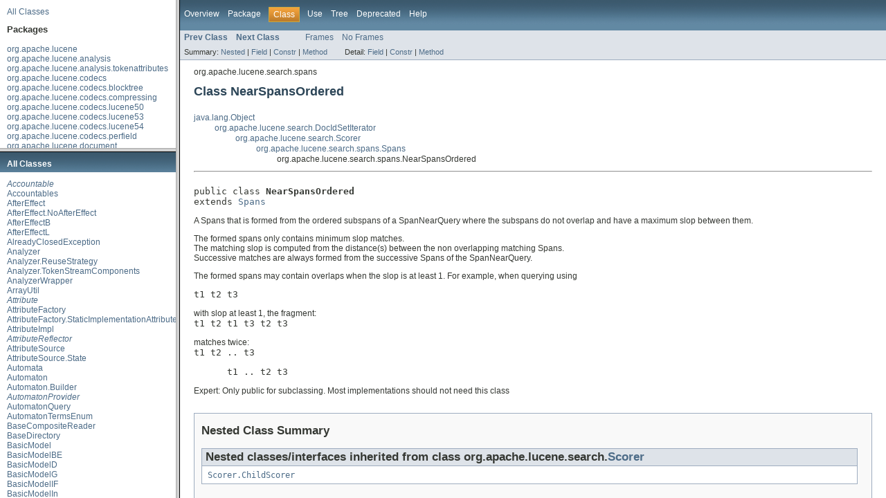

--- FILE ---
content_type: text/html
request_url: https://lucene.apache.org/core/5_4_1/core/overview-frame.html
body_size: -521
content:
<!DOCTYPE HTML PUBLIC "-//W3C//DTD HTML 4.01 Transitional//EN" "http://www.w3.org/TR/html4/loose.dtd">
<!-- NewPage -->
<html lang="en">
<head>
<!-- Generated by javadoc (version 1.7.0_55) on Mon Jan 18 11:45:49 CET 2016 -->
<meta http-equiv="Content-Type" content="text/html" charset="utf-8">
<title>Overview List (Lucene 5.4.1 API)</title>
<meta name="date" content="2016-01-18">
<link rel="stylesheet" type="text/css" href="stylesheet.css" title="Style">
</head>
<body>
<div class="indexHeader"><a href="allclasses-frame.html" target="packageFrame">All Classes</a></div>
<div class="indexContainer">
<h2 title="Packages">Packages</h2>
<ul title="Packages">
<li><a href="org/apache/lucene/package-frame.html" target="packageFrame">org.apache.lucene</a></li>
<li><a href="org/apache/lucene/analysis/package-frame.html" target="packageFrame">org.apache.lucene.analysis</a></li>
<li><a href="org/apache/lucene/analysis/tokenattributes/package-frame.html" target="packageFrame">org.apache.lucene.analysis.tokenattributes</a></li>
<li><a href="org/apache/lucene/codecs/package-frame.html" target="packageFrame">org.apache.lucene.codecs</a></li>
<li><a href="org/apache/lucene/codecs/blocktree/package-frame.html" target="packageFrame">org.apache.lucene.codecs.blocktree</a></li>
<li><a href="org/apache/lucene/codecs/compressing/package-frame.html" target="packageFrame">org.apache.lucene.codecs.compressing</a></li>
<li><a href="org/apache/lucene/codecs/lucene50/package-frame.html" target="packageFrame">org.apache.lucene.codecs.lucene50</a></li>
<li><a href="org/apache/lucene/codecs/lucene53/package-frame.html" target="packageFrame">org.apache.lucene.codecs.lucene53</a></li>
<li><a href="org/apache/lucene/codecs/lucene54/package-frame.html" target="packageFrame">org.apache.lucene.codecs.lucene54</a></li>
<li><a href="org/apache/lucene/codecs/perfield/package-frame.html" target="packageFrame">org.apache.lucene.codecs.perfield</a></li>
<li><a href="org/apache/lucene/document/package-frame.html" target="packageFrame">org.apache.lucene.document</a></li>
<li><a href="org/apache/lucene/index/package-frame.html" target="packageFrame">org.apache.lucene.index</a></li>
<li><a href="org/apache/lucene/search/package-frame.html" target="packageFrame">org.apache.lucene.search</a></li>
<li><a href="org/apache/lucene/search/similarities/package-frame.html" target="packageFrame">org.apache.lucene.search.similarities</a></li>
<li><a href="org/apache/lucene/search/spans/package-frame.html" target="packageFrame">org.apache.lucene.search.spans</a></li>
<li><a href="org/apache/lucene/store/package-frame.html" target="packageFrame">org.apache.lucene.store</a></li>
<li><a href="org/apache/lucene/util/package-frame.html" target="packageFrame">org.apache.lucene.util</a></li>
<li><a href="org/apache/lucene/util/automaton/package-frame.html" target="packageFrame">org.apache.lucene.util.automaton</a></li>
<li><a href="org/apache/lucene/util/fst/package-frame.html" target="packageFrame">org.apache.lucene.util.fst</a></li>
<li><a href="org/apache/lucene/util/mutable/package-frame.html" target="packageFrame">org.apache.lucene.util.mutable</a></li>
<li><a href="org/apache/lucene/util/packed/package-frame.html" target="packageFrame">org.apache.lucene.util.packed</a></li>
</ul>
</div>
<p>&nbsp;</p>
</body>
</html>


--- FILE ---
content_type: text/html
request_url: https://lucene.apache.org/core/5_4_1/core/allclasses-frame.html
body_size: 7648
content:
<!DOCTYPE HTML PUBLIC "-//W3C//DTD HTML 4.01 Transitional//EN" "http://www.w3.org/TR/html4/loose.dtd">
<!-- NewPage -->
<html lang="en">
<head>
<!-- Generated by javadoc (version 1.7.0_55) on Mon Jan 18 11:45:50 CET 2016 -->
<meta http-equiv="Content-Type" content="text/html" charset="utf-8">
<title>All Classes (Lucene 5.4.1 API)</title>
<meta name="date" content="2016-01-18">
<link rel="stylesheet" type="text/css" href="stylesheet.css" title="Style">
</head>
<body>
<h1 class="bar">All Classes</h1>
<div class="indexContainer">
<ul>
<li><a href="org/apache/lucene/util/Accountable.html" title="interface in org.apache.lucene.util" target="classFrame"><i>Accountable</i></a></li>
<li><a href="org/apache/lucene/util/Accountables.html" title="class in org.apache.lucene.util" target="classFrame">Accountables</a></li>
<li><a href="org/apache/lucene/search/similarities/AfterEffect.html" title="class in org.apache.lucene.search.similarities" target="classFrame">AfterEffect</a></li>
<li><a href="org/apache/lucene/search/similarities/AfterEffect.NoAfterEffect.html" title="class in org.apache.lucene.search.similarities" target="classFrame">AfterEffect.NoAfterEffect</a></li>
<li><a href="org/apache/lucene/search/similarities/AfterEffectB.html" title="class in org.apache.lucene.search.similarities" target="classFrame">AfterEffectB</a></li>
<li><a href="org/apache/lucene/search/similarities/AfterEffectL.html" title="class in org.apache.lucene.search.similarities" target="classFrame">AfterEffectL</a></li>
<li><a href="org/apache/lucene/store/AlreadyClosedException.html" title="class in org.apache.lucene.store" target="classFrame">AlreadyClosedException</a></li>
<li><a href="org/apache/lucene/analysis/Analyzer.html" title="class in org.apache.lucene.analysis" target="classFrame">Analyzer</a></li>
<li><a href="org/apache/lucene/analysis/Analyzer.ReuseStrategy.html" title="class in org.apache.lucene.analysis" target="classFrame">Analyzer.ReuseStrategy</a></li>
<li><a href="org/apache/lucene/analysis/Analyzer.TokenStreamComponents.html" title="class in org.apache.lucene.analysis" target="classFrame">Analyzer.TokenStreamComponents</a></li>
<li><a href="org/apache/lucene/analysis/AnalyzerWrapper.html" title="class in org.apache.lucene.analysis" target="classFrame">AnalyzerWrapper</a></li>
<li><a href="org/apache/lucene/util/ArrayUtil.html" title="class in org.apache.lucene.util" target="classFrame">ArrayUtil</a></li>
<li><a href="org/apache/lucene/util/Attribute.html" title="interface in org.apache.lucene.util" target="classFrame"><i>Attribute</i></a></li>
<li><a href="org/apache/lucene/util/AttributeFactory.html" title="class in org.apache.lucene.util" target="classFrame">AttributeFactory</a></li>
<li><a href="org/apache/lucene/util/AttributeFactory.StaticImplementationAttributeFactory.html" title="class in org.apache.lucene.util" target="classFrame">AttributeFactory.StaticImplementationAttributeFactory</a></li>
<li><a href="org/apache/lucene/util/AttributeImpl.html" title="class in org.apache.lucene.util" target="classFrame">AttributeImpl</a></li>
<li><a href="org/apache/lucene/util/AttributeReflector.html" title="interface in org.apache.lucene.util" target="classFrame"><i>AttributeReflector</i></a></li>
<li><a href="org/apache/lucene/util/AttributeSource.html" title="class in org.apache.lucene.util" target="classFrame">AttributeSource</a></li>
<li><a href="org/apache/lucene/util/AttributeSource.State.html" title="class in org.apache.lucene.util" target="classFrame">AttributeSource.State</a></li>
<li><a href="org/apache/lucene/util/automaton/Automata.html" title="class in org.apache.lucene.util.automaton" target="classFrame">Automata</a></li>
<li><a href="org/apache/lucene/util/automaton/Automaton.html" title="class in org.apache.lucene.util.automaton" target="classFrame">Automaton</a></li>
<li><a href="org/apache/lucene/util/automaton/Automaton.Builder.html" title="class in org.apache.lucene.util.automaton" target="classFrame">Automaton.Builder</a></li>
<li><a href="org/apache/lucene/util/automaton/AutomatonProvider.html" title="interface in org.apache.lucene.util.automaton" target="classFrame"><i>AutomatonProvider</i></a></li>
<li><a href="org/apache/lucene/search/AutomatonQuery.html" title="class in org.apache.lucene.search" target="classFrame">AutomatonQuery</a></li>
<li><a href="org/apache/lucene/index/AutomatonTermsEnum.html" title="class in org.apache.lucene.index" target="classFrame">AutomatonTermsEnum</a></li>
<li><a href="org/apache/lucene/index/BaseCompositeReader.html" title="class in org.apache.lucene.index" target="classFrame">BaseCompositeReader</a></li>
<li><a href="org/apache/lucene/store/BaseDirectory.html" title="class in org.apache.lucene.store" target="classFrame">BaseDirectory</a></li>
<li><a href="org/apache/lucene/search/similarities/BasicModel.html" title="class in org.apache.lucene.search.similarities" target="classFrame">BasicModel</a></li>
<li><a href="org/apache/lucene/search/similarities/BasicModelBE.html" title="class in org.apache.lucene.search.similarities" target="classFrame">BasicModelBE</a></li>
<li><a href="org/apache/lucene/search/similarities/BasicModelD.html" title="class in org.apache.lucene.search.similarities" target="classFrame">BasicModelD</a></li>
<li><a href="org/apache/lucene/search/similarities/BasicModelG.html" title="class in org.apache.lucene.search.similarities" target="classFrame">BasicModelG</a></li>
<li><a href="org/apache/lucene/search/similarities/BasicModelIF.html" title="class in org.apache.lucene.search.similarities" target="classFrame">BasicModelIF</a></li>
<li><a href="org/apache/lucene/search/similarities/BasicModelIn.html" title="class in org.apache.lucene.search.similarities" target="classFrame">BasicModelIn</a></li>
<li><a href="org/apache/lucene/search/similarities/BasicModelIne.html" title="class in org.apache.lucene.search.similarities" target="classFrame">BasicModelIne</a></li>
<li><a href="org/apache/lucene/search/similarities/BasicModelP.html" title="class in org.apache.lucene.search.similarities" target="classFrame">BasicModelP</a></li>
<li><a href="org/apache/lucene/search/similarities/BasicStats.html" title="class in org.apache.lucene.search.similarities" target="classFrame">BasicStats</a></li>
<li><a href="org/apache/lucene/index/BinaryDocValues.html" title="class in org.apache.lucene.index" target="classFrame">BinaryDocValues</a></li>
<li><a href="org/apache/lucene/document/BinaryDocValuesField.html" title="class in org.apache.lucene.document" target="classFrame">BinaryDocValuesField</a></li>
<li><a href="org/apache/lucene/util/BitDocIdSet.html" title="class in org.apache.lucene.util" target="classFrame">BitDocIdSet</a></li>
<li><a href="org/apache/lucene/util/BitDocIdSet.Builder.html" title="class in org.apache.lucene.util" target="classFrame">BitDocIdSet.Builder</a></li>
<li><a href="org/apache/lucene/util/Bits.html" title="interface in org.apache.lucene.util" target="classFrame"><i>Bits</i></a></li>
<li><a href="org/apache/lucene/util/Bits.MatchAllBits.html" title="class in org.apache.lucene.util" target="classFrame">Bits.MatchAllBits</a></li>
<li><a href="org/apache/lucene/util/Bits.MatchNoBits.html" title="class in org.apache.lucene.util" target="classFrame">Bits.MatchNoBits</a></li>
<li><a href="org/apache/lucene/util/BitSet.html" title="class in org.apache.lucene.util" target="classFrame">BitSet</a></li>
<li><a href="org/apache/lucene/util/BitSetIterator.html" title="class in org.apache.lucene.util" target="classFrame">BitSetIterator</a></li>
<li><a href="org/apache/lucene/search/BitsFilteredDocIdSet.html" title="class in org.apache.lucene.search" target="classFrame">BitsFilteredDocIdSet</a></li>
<li><a href="org/apache/lucene/util/BitUtil.html" title="class in org.apache.lucene.util" target="classFrame">BitUtil</a></li>
<li><a href="org/apache/lucene/search/BlendedTermQuery.html" title="class in org.apache.lucene.search" target="classFrame">BlendedTermQuery</a></li>
<li><a href="org/apache/lucene/search/BlendedTermQuery.Builder.html" title="class in org.apache.lucene.search" target="classFrame">BlendedTermQuery.Builder</a></li>
<li><a href="org/apache/lucene/search/BlendedTermQuery.DisjunctionMaxRewrite.html" title="class in org.apache.lucene.search" target="classFrame">BlendedTermQuery.DisjunctionMaxRewrite</a></li>
<li><a href="org/apache/lucene/search/BlendedTermQuery.RewriteMethod.html" title="class in org.apache.lucene.search" target="classFrame">BlendedTermQuery.RewriteMethod</a></li>
<li><a href="org/apache/lucene/util/packed/BlockPackedReader.html" title="class in org.apache.lucene.util.packed" target="classFrame">BlockPackedReader</a></li>
<li><a href="org/apache/lucene/util/packed/BlockPackedReaderIterator.html" title="class in org.apache.lucene.util.packed" target="classFrame">BlockPackedReaderIterator</a></li>
<li><a href="org/apache/lucene/util/packed/BlockPackedWriter.html" title="class in org.apache.lucene.util.packed" target="classFrame">BlockPackedWriter</a></li>
<li><a href="org/apache/lucene/codecs/BlockTermState.html" title="class in org.apache.lucene.codecs" target="classFrame">BlockTermState</a></li>
<li><a href="org/apache/lucene/codecs/blocktree/BlockTreeTermsReader.html" title="class in org.apache.lucene.codecs.blocktree" target="classFrame">BlockTreeTermsReader</a></li>
<li><a href="org/apache/lucene/codecs/blocktree/BlockTreeTermsWriter.html" title="class in org.apache.lucene.codecs.blocktree" target="classFrame">BlockTreeTermsWriter</a></li>
<li><a href="org/apache/lucene/search/similarities/BM25Similarity.html" title="class in org.apache.lucene.search.similarities" target="classFrame">BM25Similarity</a></li>
<li><a href="org/apache/lucene/search/BooleanClause.html" title="class in org.apache.lucene.search" target="classFrame">BooleanClause</a></li>
<li><a href="org/apache/lucene/search/BooleanClause.Occur.html" title="enum in org.apache.lucene.search" target="classFrame">BooleanClause.Occur</a></li>
<li><a href="org/apache/lucene/search/BooleanQuery.html" title="class in org.apache.lucene.search" target="classFrame">BooleanQuery</a></li>
<li><a href="org/apache/lucene/search/BooleanQuery.Builder.html" title="class in org.apache.lucene.search" target="classFrame">BooleanQuery.Builder</a></li>
<li><a href="org/apache/lucene/search/BooleanQuery.TooManyClauses.html" title="class in org.apache.lucene.search" target="classFrame">BooleanQuery.TooManyClauses</a></li>
<li><a href="org/apache/lucene/search/BoostAttribute.html" title="interface in org.apache.lucene.search" target="classFrame"><i>BoostAttribute</i></a></li>
<li><a href="org/apache/lucene/search/BoostAttributeImpl.html" title="class in org.apache.lucene.search" target="classFrame">BoostAttributeImpl</a></li>
<li><a href="org/apache/lucene/search/BoostQuery.html" title="class in org.apache.lucene.search" target="classFrame">BoostQuery</a></li>
<li><a href="org/apache/lucene/store/BufferedChecksum.html" title="class in org.apache.lucene.store" target="classFrame">BufferedChecksum</a></li>
<li><a href="org/apache/lucene/store/BufferedChecksumIndexInput.html" title="class in org.apache.lucene.store" target="classFrame">BufferedChecksumIndexInput</a></li>
<li><a href="org/apache/lucene/store/BufferedIndexInput.html" title="class in org.apache.lucene.store" target="classFrame">BufferedIndexInput</a></li>
<li><a href="org/apache/lucene/util/fst/Builder.html" title="class in org.apache.lucene.util.fst" target="classFrame">Builder</a></li>
<li><a href="org/apache/lucene/util/fst/Builder.Arc.html" title="class in org.apache.lucene.util.fst" target="classFrame">Builder.Arc</a></li>
<li><a href="org/apache/lucene/util/fst/Builder.UnCompiledNode.html" title="class in org.apache.lucene.util.fst" target="classFrame">Builder.UnCompiledNode</a></li>
<li><a href="org/apache/lucene/search/BulkScorer.html" title="class in org.apache.lucene.search" target="classFrame">BulkScorer</a></li>
<li><a href="org/apache/lucene/store/ByteArrayDataInput.html" title="class in org.apache.lucene.store" target="classFrame">ByteArrayDataInput</a></li>
<li><a href="org/apache/lucene/store/ByteArrayDataOutput.html" title="class in org.apache.lucene.store" target="classFrame">ByteArrayDataOutput</a></li>
<li><a href="org/apache/lucene/util/ByteBlockPool.html" title="class in org.apache.lucene.util" target="classFrame">ByteBlockPool</a></li>
<li><a href="org/apache/lucene/util/ByteBlockPool.Allocator.html" title="class in org.apache.lucene.util" target="classFrame">ByteBlockPool.Allocator</a></li>
<li><a href="org/apache/lucene/util/ByteBlockPool.DirectAllocator.html" title="class in org.apache.lucene.util" target="classFrame">ByteBlockPool.DirectAllocator</a></li>
<li><a href="org/apache/lucene/util/ByteBlockPool.DirectTrackingAllocator.html" title="class in org.apache.lucene.util" target="classFrame">ByteBlockPool.DirectTrackingAllocator</a></li>
<li><a href="org/apache/lucene/util/automaton/ByteRunAutomaton.html" title="class in org.apache.lucene.util.automaton" target="classFrame">ByteRunAutomaton</a></li>
<li><a href="org/apache/lucene/util/fst/ByteSequenceOutputs.html" title="class in org.apache.lucene.util.fst" target="classFrame">ByteSequenceOutputs</a></li>
<li><a href="org/apache/lucene/util/BytesRef.html" title="class in org.apache.lucene.util" target="classFrame">BytesRef</a></li>
<li><a href="org/apache/lucene/util/BytesRefArray.html" title="class in org.apache.lucene.util" target="classFrame">BytesRefArray</a></li>
<li><a href="org/apache/lucene/util/BytesRefBuilder.html" title="class in org.apache.lucene.util" target="classFrame">BytesRefBuilder</a></li>
<li><a href="org/apache/lucene/util/fst/BytesRefFSTEnum.html" title="class in org.apache.lucene.util.fst" target="classFrame">BytesRefFSTEnum</a></li>
<li><a href="org/apache/lucene/util/fst/BytesRefFSTEnum.InputOutput.html" title="class in org.apache.lucene.util.fst" target="classFrame">BytesRefFSTEnum.InputOutput</a></li>
<li><a href="org/apache/lucene/util/BytesRefHash.html" title="class in org.apache.lucene.util" target="classFrame">BytesRefHash</a></li>
<li><a href="org/apache/lucene/util/BytesRefHash.BytesStartArray.html" title="class in org.apache.lucene.util" target="classFrame">BytesRefHash.BytesStartArray</a></li>
<li><a href="org/apache/lucene/util/BytesRefHash.DirectBytesStartArray.html" title="class in org.apache.lucene.util" target="classFrame">BytesRefHash.DirectBytesStartArray</a></li>
<li><a href="org/apache/lucene/util/BytesRefHash.MaxBytesLengthExceededException.html" title="class in org.apache.lucene.util" target="classFrame">BytesRefHash.MaxBytesLengthExceededException</a></li>
<li><a href="org/apache/lucene/util/BytesRefIterator.html" title="interface in org.apache.lucene.util" target="classFrame"><i>BytesRefIterator</i></a></li>
<li><a href="org/apache/lucene/analysis/tokenattributes/BytesTermAttribute.html" title="interface in org.apache.lucene.analysis.tokenattributes" target="classFrame"><i>BytesTermAttribute</i></a></li>
<li><a href="org/apache/lucene/analysis/tokenattributes/BytesTermAttributeImpl.html" title="class in org.apache.lucene.analysis.tokenattributes" target="classFrame">BytesTermAttributeImpl</a></li>
<li><a href="org/apache/lucene/search/CachingCollector.html" title="class in org.apache.lucene.search" target="classFrame">CachingCollector</a></li>
<li><a href="org/apache/lucene/analysis/CachingTokenFilter.html" title="class in org.apache.lucene.analysis" target="classFrame">CachingTokenFilter</a></li>
<li><a href="org/apache/lucene/search/CachingWrapperFilter.html" title="class in org.apache.lucene.search" target="classFrame">CachingWrapperFilter</a></li>
<li><a href="org/apache/lucene/search/CachingWrapperQuery.html" title="class in org.apache.lucene.search" target="classFrame">CachingWrapperQuery</a></li>
<li><a href="org/apache/lucene/util/automaton/CharacterRunAutomaton.html" title="class in org.apache.lucene.util.automaton" target="classFrame">CharacterRunAutomaton</a></li>
<li><a href="org/apache/lucene/analysis/CharFilter.html" title="class in org.apache.lucene.analysis" target="classFrame">CharFilter</a></li>
<li><a href="org/apache/lucene/util/fst/CharSequenceOutputs.html" title="class in org.apache.lucene.util.fst" target="classFrame">CharSequenceOutputs</a></li>
<li><a href="org/apache/lucene/util/CharsRef.html" title="class in org.apache.lucene.util" target="classFrame">CharsRef</a></li>
<li><a href="org/apache/lucene/util/CharsRefBuilder.html" title="class in org.apache.lucene.util" target="classFrame">CharsRefBuilder</a></li>
<li><a href="org/apache/lucene/analysis/tokenattributes/CharTermAttribute.html" title="interface in org.apache.lucene.analysis.tokenattributes" target="classFrame"><i>CharTermAttribute</i></a></li>
<li><a href="org/apache/lucene/analysis/tokenattributes/CharTermAttributeImpl.html" title="class in org.apache.lucene.analysis.tokenattributes" target="classFrame">CharTermAttributeImpl</a></li>
<li><a href="org/apache/lucene/index/CheckIndex.html" title="class in org.apache.lucene.index" target="classFrame">CheckIndex</a></li>
<li><a href="org/apache/lucene/index/CheckIndex.Status.html" title="class in org.apache.lucene.index" target="classFrame">CheckIndex.Status</a></li>
<li><a href="org/apache/lucene/index/CheckIndex.Status.DocValuesStatus.html" title="class in org.apache.lucene.index" target="classFrame">CheckIndex.Status.DocValuesStatus</a></li>
<li><a href="org/apache/lucene/index/CheckIndex.Status.FieldInfoStatus.html" title="class in org.apache.lucene.index" target="classFrame">CheckIndex.Status.FieldInfoStatus</a></li>
<li><a href="org/apache/lucene/index/CheckIndex.Status.FieldNormStatus.html" title="class in org.apache.lucene.index" target="classFrame">CheckIndex.Status.FieldNormStatus</a></li>
<li><a href="org/apache/lucene/index/CheckIndex.Status.LiveDocStatus.html" title="class in org.apache.lucene.index" target="classFrame">CheckIndex.Status.LiveDocStatus</a></li>
<li><a href="org/apache/lucene/index/CheckIndex.Status.SegmentInfoStatus.html" title="class in org.apache.lucene.index" target="classFrame">CheckIndex.Status.SegmentInfoStatus</a></li>
<li><a href="org/apache/lucene/index/CheckIndex.Status.StoredFieldStatus.html" title="class in org.apache.lucene.index" target="classFrame">CheckIndex.Status.StoredFieldStatus</a></li>
<li><a href="org/apache/lucene/index/CheckIndex.Status.TermIndexStatus.html" title="class in org.apache.lucene.index" target="classFrame">CheckIndex.Status.TermIndexStatus</a></li>
<li><a href="org/apache/lucene/index/CheckIndex.Status.TermVectorStatus.html" title="class in org.apache.lucene.index" target="classFrame">CheckIndex.Status.TermVectorStatus</a></li>
<li><a href="org/apache/lucene/store/ChecksumIndexInput.html" title="class in org.apache.lucene.store" target="classFrame">ChecksumIndexInput</a></li>
<li><a href="org/apache/lucene/search/similarities/ClassicSimilarity.html" title="class in org.apache.lucene.search.similarities" target="classFrame">ClassicSimilarity</a></li>
<li><a href="org/apache/lucene/util/CloseableThreadLocal.html" title="class in org.apache.lucene.util" target="classFrame">CloseableThreadLocal</a></li>
<li><a href="org/apache/lucene/codecs/Codec.html" title="class in org.apache.lucene.codecs" target="classFrame">Codec</a></li>
<li><a href="org/apache/lucene/index/CodecReader.html" title="class in org.apache.lucene.index" target="classFrame">CodecReader</a></li>
<li><a href="org/apache/lucene/codecs/CodecUtil.html" title="class in org.apache.lucene.codecs" target="classFrame">CodecUtil</a></li>
<li><a href="org/apache/lucene/search/CollectionStatistics.html" title="class in org.apache.lucene.search" target="classFrame">CollectionStatistics</a></li>
<li><a href="org/apache/lucene/search/CollectionTerminatedException.html" title="class in org.apache.lucene.search" target="classFrame">CollectionTerminatedException</a></li>
<li><a href="org/apache/lucene/util/CollectionUtil.html" title="class in org.apache.lucene.util" target="classFrame">CollectionUtil</a></li>
<li><a href="org/apache/lucene/search/Collector.html" title="interface in org.apache.lucene.search" target="classFrame"><i>Collector</i></a></li>
<li><a href="org/apache/lucene/search/CollectorManager.html" title="interface in org.apache.lucene.search" target="classFrame"><i>CollectorManager</i></a></li>
<li><a href="org/apache/lucene/util/CommandLineUtil.html" title="class in org.apache.lucene.util" target="classFrame">CommandLineUtil</a></li>
<li><a href="org/apache/lucene/util/automaton/CompiledAutomaton.html" title="class in org.apache.lucene.util.automaton" target="classFrame">CompiledAutomaton</a></li>
<li><a href="org/apache/lucene/util/automaton/CompiledAutomaton.AUTOMATON_TYPE.html" title="enum in org.apache.lucene.util.automaton" target="classFrame">CompiledAutomaton.AUTOMATON_TYPE</a></li>
<li><a href="org/apache/lucene/index/CompositeReader.html" title="class in org.apache.lucene.index" target="classFrame">CompositeReader</a></li>
<li><a href="org/apache/lucene/index/CompositeReaderContext.html" title="class in org.apache.lucene.index" target="classFrame">CompositeReaderContext</a></li>
<li><a href="org/apache/lucene/codecs/CompoundFormat.html" title="class in org.apache.lucene.codecs" target="classFrame">CompoundFormat</a></li>
<li><a href="org/apache/lucene/codecs/compressing/CompressingStoredFieldsFormat.html" title="class in org.apache.lucene.codecs.compressing" target="classFrame">CompressingStoredFieldsFormat</a></li>
<li><a href="org/apache/lucene/codecs/compressing/CompressingStoredFieldsIndexReader.html" title="class in org.apache.lucene.codecs.compressing" target="classFrame">CompressingStoredFieldsIndexReader</a></li>
<li><a href="org/apache/lucene/codecs/compressing/CompressingStoredFieldsIndexWriter.html" title="class in org.apache.lucene.codecs.compressing" target="classFrame">CompressingStoredFieldsIndexWriter</a></li>
<li><a href="org/apache/lucene/codecs/compressing/CompressingStoredFieldsReader.html" title="class in org.apache.lucene.codecs.compressing" target="classFrame">CompressingStoredFieldsReader</a></li>
<li><a href="org/apache/lucene/codecs/compressing/CompressingStoredFieldsWriter.html" title="class in org.apache.lucene.codecs.compressing" target="classFrame">CompressingStoredFieldsWriter</a></li>
<li><a href="org/apache/lucene/codecs/compressing/CompressingTermVectorsFormat.html" title="class in org.apache.lucene.codecs.compressing" target="classFrame">CompressingTermVectorsFormat</a></li>
<li><a href="org/apache/lucene/codecs/compressing/CompressingTermVectorsReader.html" title="class in org.apache.lucene.codecs.compressing" target="classFrame">CompressingTermVectorsReader</a></li>
<li><a href="org/apache/lucene/codecs/compressing/CompressingTermVectorsWriter.html" title="class in org.apache.lucene.codecs.compressing" target="classFrame">CompressingTermVectorsWriter</a></li>
<li><a href="org/apache/lucene/codecs/compressing/CompressionMode.html" title="class in org.apache.lucene.codecs.compressing" target="classFrame">CompressionMode</a></li>
<li><a href="org/apache/lucene/document/CompressionTools.html" title="class in org.apache.lucene.document" target="classFrame">CompressionTools</a></li>
<li><a href="org/apache/lucene/codecs/compressing/Compressor.html" title="class in org.apache.lucene.codecs.compressing" target="classFrame">Compressor</a></li>
<li><a href="org/apache/lucene/index/ConcurrentMergeScheduler.html" title="class in org.apache.lucene.index" target="classFrame">ConcurrentMergeScheduler</a></li>
<li><a href="org/apache/lucene/search/ConjunctionDISI.html" title="class in org.apache.lucene.search" target="classFrame">ConjunctionDISI</a></li>
<li><a href="org/apache/lucene/util/Constants.html" title="class in org.apache.lucene.util" target="classFrame">Constants</a></li>
<li><a href="org/apache/lucene/search/ConstantScoreQuery.html" title="class in org.apache.lucene.search" target="classFrame">ConstantScoreQuery</a></li>
<li><a href="org/apache/lucene/search/ConstantScoreScorer.html" title="class in org.apache.lucene.search" target="classFrame">ConstantScoreScorer</a></li>
<li><a href="org/apache/lucene/search/ConstantScoreWeight.html" title="class in org.apache.lucene.search" target="classFrame">ConstantScoreWeight</a></li>
<li><a href="org/apache/lucene/search/ControlledRealTimeReopenThread.html" title="class in org.apache.lucene.search" target="classFrame">ControlledRealTimeReopenThread</a></li>
<li><a href="org/apache/lucene/index/CorruptIndexException.html" title="class in org.apache.lucene.index" target="classFrame">CorruptIndexException</a></li>
<li><a href="org/apache/lucene/util/Counter.html" title="class in org.apache.lucene.util" target="classFrame">Counter</a></li>
<li><a href="org/apache/lucene/store/DataInput.html" title="class in org.apache.lucene.store" target="classFrame">DataInput</a></li>
<li><a href="org/apache/lucene/store/DataOutput.html" title="class in org.apache.lucene.store" target="classFrame">DataOutput</a></li>
<li><a href="org/apache/lucene/document/DateTools.html" title="class in org.apache.lucene.document" target="classFrame">DateTools</a></li>
<li><a href="org/apache/lucene/document/DateTools.Resolution.html" title="enum in org.apache.lucene.document" target="classFrame">DateTools.Resolution</a></li>
<li><a href="org/apache/lucene/codecs/compressing/Decompressor.html" title="class in org.apache.lucene.codecs.compressing" target="classFrame">Decompressor</a></li>
<li><a href="org/apache/lucene/search/similarities/DefaultSimilarity.html" title="class in org.apache.lucene.search.similarities" target="classFrame">DefaultSimilarity</a></li>
<li><a href="org/apache/lucene/analysis/DelegatingAnalyzerWrapper.html" title="class in org.apache.lucene.analysis" target="classFrame">DelegatingAnalyzerWrapper</a></li>
<li><a href="org/apache/lucene/search/similarities/DFRSimilarity.html" title="class in org.apache.lucene.search.similarities" target="classFrame">DFRSimilarity</a></li>
<li><a href="org/apache/lucene/util/packed/DirectMonotonicReader.html" title="class in org.apache.lucene.util.packed" target="classFrame">DirectMonotonicReader</a></li>
<li><a href="org/apache/lucene/util/packed/DirectMonotonicReader.Meta.html" title="class in org.apache.lucene.util.packed" target="classFrame">DirectMonotonicReader.Meta</a></li>
<li><a href="org/apache/lucene/util/packed/DirectMonotonicWriter.html" title="class in org.apache.lucene.util.packed" target="classFrame">DirectMonotonicWriter</a></li>
<li><a href="org/apache/lucene/store/Directory.html" title="class in org.apache.lucene.store" target="classFrame">Directory</a></li>
<li><a href="org/apache/lucene/index/DirectoryReader.html" title="class in org.apache.lucene.index" target="classFrame">DirectoryReader</a></li>
<li><a href="org/apache/lucene/util/packed/DirectReader.html" title="class in org.apache.lucene.util.packed" target="classFrame">DirectReader</a></li>
<li><a href="org/apache/lucene/util/packed/DirectWriter.html" title="class in org.apache.lucene.util.packed" target="classFrame">DirectWriter</a></li>
<li><a href="org/apache/lucene/search/DisiPriorityQueue.html" title="class in org.apache.lucene.search" target="classFrame">DisiPriorityQueue</a></li>
<li><a href="org/apache/lucene/search/DisiWrapper.html" title="class in org.apache.lucene.search" target="classFrame">DisiWrapper</a></li>
<li><a href="org/apache/lucene/search/DisjunctionDISIApproximation.html" title="class in org.apache.lucene.search" target="classFrame">DisjunctionDISIApproximation</a></li>
<li><a href="org/apache/lucene/search/DisjunctionMaxQuery.html" title="class in org.apache.lucene.search" target="classFrame">DisjunctionMaxQuery</a></li>
<li><a href="org/apache/lucene/search/similarities/Distribution.html" title="class in org.apache.lucene.search.similarities" target="classFrame">Distribution</a></li>
<li><a href="org/apache/lucene/search/similarities/DistributionLL.html" title="class in org.apache.lucene.search.similarities" target="classFrame">DistributionLL</a></li>
<li><a href="org/apache/lucene/search/similarities/DistributionSPL.html" title="class in org.apache.lucene.search.similarities" target="classFrame">DistributionSPL</a></li>
<li><a href="org/apache/lucene/search/DocIdSet.html" title="class in org.apache.lucene.search" target="classFrame">DocIdSet</a></li>
<li><a href="org/apache/lucene/util/DocIdSetBuilder.html" title="class in org.apache.lucene.util" target="classFrame">DocIdSetBuilder</a></li>
<li><a href="org/apache/lucene/search/DocIdSetIterator.html" title="class in org.apache.lucene.search" target="classFrame">DocIdSetIterator</a></li>
<li><a href="org/apache/lucene/index/DocsAndPositionsEnum.html" title="class in org.apache.lucene.index" target="classFrame">DocsAndPositionsEnum</a></li>
<li><a href="org/apache/lucene/index/DocsEnum.html" title="class in org.apache.lucene.index" target="classFrame">DocsEnum</a></li>
<li><a href="org/apache/lucene/search/DocTermOrdsRewriteMethod.html" title="class in org.apache.lucene.search" target="classFrame">DocTermOrdsRewriteMethod</a></li>
<li><a href="org/apache/lucene/document/Document.html" title="class in org.apache.lucene.document" target="classFrame">Document</a></li>
<li><a href="org/apache/lucene/document/DocumentStoredFieldVisitor.html" title="class in org.apache.lucene.document" target="classFrame">DocumentStoredFieldVisitor</a></li>
<li><a href="org/apache/lucene/index/DocValues.html" title="class in org.apache.lucene.index" target="classFrame">DocValues</a></li>
<li><a href="org/apache/lucene/codecs/DocValuesConsumer.html" title="class in org.apache.lucene.codecs" target="classFrame">DocValuesConsumer</a></li>
<li><a href="org/apache/lucene/search/DocValuesDocIdSet.html" title="class in org.apache.lucene.search" target="classFrame">DocValuesDocIdSet</a></li>
<li><a href="org/apache/lucene/codecs/DocValuesFormat.html" title="class in org.apache.lucene.codecs" target="classFrame">DocValuesFormat</a></li>
<li><a href="org/apache/lucene/codecs/DocValuesProducer.html" title="class in org.apache.lucene.codecs" target="classFrame">DocValuesProducer</a></li>
<li><a href="org/apache/lucene/search/DocValuesRewriteMethod.html" title="class in org.apache.lucene.search" target="classFrame">DocValuesRewriteMethod</a></li>
<li><a href="org/apache/lucene/index/DocValuesType.html" title="enum in org.apache.lucene.index" target="classFrame">DocValuesType</a></li>
<li><a href="org/apache/lucene/document/DoubleDocValuesField.html" title="class in org.apache.lucene.document" target="classFrame">DoubleDocValuesField</a></li>
<li><a href="org/apache/lucene/document/DoubleField.html" title="class in org.apache.lucene.document" target="classFrame">DoubleField</a></li>
<li><a href="org/apache/lucene/index/ExitableDirectoryReader.html" title="class in org.apache.lucene.index" target="classFrame">ExitableDirectoryReader</a></li>
<li><a href="org/apache/lucene/index/ExitableDirectoryReader.ExitableFields.html" title="class in org.apache.lucene.index" target="classFrame">ExitableDirectoryReader.ExitableFields</a></li>
<li><a href="org/apache/lucene/index/ExitableDirectoryReader.ExitableFilterAtomicReader.html" title="class in org.apache.lucene.index" target="classFrame">ExitableDirectoryReader.ExitableFilterAtomicReader</a></li>
<li><a href="org/apache/lucene/index/ExitableDirectoryReader.ExitableSubReaderWrapper.html" title="class in org.apache.lucene.index" target="classFrame">ExitableDirectoryReader.ExitableSubReaderWrapper</a></li>
<li><a href="org/apache/lucene/index/ExitableDirectoryReader.ExitableTerms.html" title="class in org.apache.lucene.index" target="classFrame">ExitableDirectoryReader.ExitableTerms</a></li>
<li><a href="org/apache/lucene/index/ExitableDirectoryReader.ExitableTermsEnum.html" title="class in org.apache.lucene.index" target="classFrame">ExitableDirectoryReader.ExitableTermsEnum</a></li>
<li><a href="org/apache/lucene/index/ExitableDirectoryReader.ExitingReaderException.html" title="class in org.apache.lucene.index" target="classFrame">ExitableDirectoryReader.ExitingReaderException</a></li>
<li><a href="org/apache/lucene/search/Explanation.html" title="class in org.apache.lucene.search" target="classFrame">Explanation</a></li>
<li><a href="org/apache/lucene/document/Field.html" title="class in org.apache.lucene.document" target="classFrame">Field</a></li>
<li><a href="org/apache/lucene/document/Field.Index.html" title="enum in org.apache.lucene.document" target="classFrame">Field.Index</a></li>
<li><a href="org/apache/lucene/document/Field.Store.html" title="enum in org.apache.lucene.document" target="classFrame">Field.Store</a></li>
<li><a href="org/apache/lucene/document/Field.TermVector.html" title="enum in org.apache.lucene.document" target="classFrame">Field.TermVector</a></li>
<li><a href="org/apache/lucene/search/FieldComparator.html" title="class in org.apache.lucene.search" target="classFrame">FieldComparator</a></li>
<li><a href="org/apache/lucene/search/FieldComparator.DocComparator.html" title="class in org.apache.lucene.search" target="classFrame">FieldComparator.DocComparator</a></li>
<li><a href="org/apache/lucene/search/FieldComparator.DoubleComparator.html" title="class in org.apache.lucene.search" target="classFrame">FieldComparator.DoubleComparator</a></li>
<li><a href="org/apache/lucene/search/FieldComparator.FloatComparator.html" title="class in org.apache.lucene.search" target="classFrame">FieldComparator.FloatComparator</a></li>
<li><a href="org/apache/lucene/search/FieldComparator.IntComparator.html" title="class in org.apache.lucene.search" target="classFrame">FieldComparator.IntComparator</a></li>
<li><a href="org/apache/lucene/search/FieldComparator.LongComparator.html" title="class in org.apache.lucene.search" target="classFrame">FieldComparator.LongComparator</a></li>
<li><a href="org/apache/lucene/search/FieldComparator.NumericComparator.html" title="class in org.apache.lucene.search" target="classFrame">FieldComparator.NumericComparator</a></li>
<li><a href="org/apache/lucene/search/FieldComparator.RelevanceComparator.html" title="class in org.apache.lucene.search" target="classFrame">FieldComparator.RelevanceComparator</a></li>
<li><a href="org/apache/lucene/search/FieldComparator.TermOrdValComparator.html" title="class in org.apache.lucene.search" target="classFrame">FieldComparator.TermOrdValComparator</a></li>
<li><a href="org/apache/lucene/search/FieldComparator.TermValComparator.html" title="class in org.apache.lucene.search" target="classFrame">FieldComparator.TermValComparator</a></li>
<li><a href="org/apache/lucene/search/FieldComparatorSource.html" title="class in org.apache.lucene.search" target="classFrame">FieldComparatorSource</a></li>
<li><a href="org/apache/lucene/search/FieldDoc.html" title="class in org.apache.lucene.search" target="classFrame">FieldDoc</a></li>
<li><a href="org/apache/lucene/index/FieldInfo.html" title="class in org.apache.lucene.index" target="classFrame">FieldInfo</a></li>
<li><a href="org/apache/lucene/index/FieldInfos.html" title="class in org.apache.lucene.index" target="classFrame">FieldInfos</a></li>
<li><a href="org/apache/lucene/codecs/FieldInfosFormat.html" title="class in org.apache.lucene.codecs" target="classFrame">FieldInfosFormat</a></li>
<li><a href="org/apache/lucene/index/FieldInvertState.html" title="class in org.apache.lucene.index" target="classFrame">FieldInvertState</a></li>
<li><a href="org/apache/lucene/search/spans/FieldMaskingSpanQuery.html" title="class in org.apache.lucene.search.spans" target="classFrame">FieldMaskingSpanQuery</a></li>
<li><a href="org/apache/lucene/codecs/blocktree/FieldReader.html" title="class in org.apache.lucene.codecs.blocktree" target="classFrame">FieldReader</a></li>
<li><a href="org/apache/lucene/index/Fields.html" title="class in org.apache.lucene.index" target="classFrame">Fields</a></li>
<li><a href="org/apache/lucene/codecs/FieldsConsumer.html" title="class in org.apache.lucene.codecs" target="classFrame">FieldsConsumer</a></li>
<li><a href="org/apache/lucene/codecs/FieldsProducer.html" title="class in org.apache.lucene.codecs" target="classFrame">FieldsProducer</a></li>
<li><a href="org/apache/lucene/document/FieldType.html" title="class in org.apache.lucene.document" target="classFrame">FieldType</a></li>
<li><a href="org/apache/lucene/document/FieldType.NumericType.html" title="enum in org.apache.lucene.document" target="classFrame">FieldType.NumericType</a></li>
<li><a href="org/apache/lucene/search/FieldValueFilter.html" title="class in org.apache.lucene.search" target="classFrame">FieldValueFilter</a></li>
<li><a href="org/apache/lucene/search/FieldValueHitQueue.html" title="class in org.apache.lucene.search" target="classFrame">FieldValueHitQueue</a></li>
<li><a href="org/apache/lucene/search/FieldValueHitQueue.Entry.html" title="class in org.apache.lucene.search" target="classFrame">FieldValueHitQueue.Entry</a></li>
<li><a href="org/apache/lucene/search/FieldValueQuery.html" title="class in org.apache.lucene.search" target="classFrame">FieldValueQuery</a></li>
<li><a href="org/apache/lucene/store/FileSwitchDirectory.html" title="class in org.apache.lucene.store" target="classFrame">FileSwitchDirectory</a></li>
<li><a href="org/apache/lucene/search/Filter.html" title="class in org.apache.lucene.search" target="classFrame">Filter</a></li>
<li><a href="org/apache/lucene/search/FilterCache.html" title="interface in org.apache.lucene.search" target="classFrame"><i>FilterCache</i></a></li>
<li><a href="org/apache/lucene/search/FilterCachingPolicy.html" title="interface in org.apache.lucene.search" target="classFrame"><i>FilterCachingPolicy</i></a></li>
<li><a href="org/apache/lucene/search/FilterCachingPolicy.CacheOnLargeSegments.html" title="class in org.apache.lucene.search" target="classFrame">FilterCachingPolicy.CacheOnLargeSegments</a></li>
<li><a href="org/apache/lucene/codecs/FilterCodec.html" title="class in org.apache.lucene.codecs" target="classFrame">FilterCodec</a></li>
<li><a href="org/apache/lucene/index/FilterCodecReader.html" title="class in org.apache.lucene.index" target="classFrame">FilterCodecReader</a></li>
<li><a href="org/apache/lucene/search/FilterCollector.html" title="class in org.apache.lucene.search" target="classFrame">FilterCollector</a></li>
<li><a href="org/apache/lucene/store/FilterDirectory.html" title="class in org.apache.lucene.store" target="classFrame">FilterDirectory</a></li>
<li><a href="org/apache/lucene/index/FilterDirectoryReader.html" title="class in org.apache.lucene.index" target="classFrame">FilterDirectoryReader</a></li>
<li><a href="org/apache/lucene/index/FilterDirectoryReader.SubReaderWrapper.html" title="class in org.apache.lucene.index" target="classFrame">FilterDirectoryReader.SubReaderWrapper</a></li>
<li><a href="org/apache/lucene/search/FilteredDocIdSet.html" title="class in org.apache.lucene.search" target="classFrame">FilteredDocIdSet</a></li>
<li><a href="org/apache/lucene/search/FilteredDocIdSetIterator.html" title="class in org.apache.lucene.search" target="classFrame">FilteredDocIdSetIterator</a></li>
<li><a href="org/apache/lucene/search/FilteredQuery.html" title="class in org.apache.lucene.search" target="classFrame">FilteredQuery</a></li>
<li><a href="org/apache/lucene/search/FilteredQuery.FilterStrategy.html" title="class in org.apache.lucene.search" target="classFrame">FilteredQuery.FilterStrategy</a></li>
<li><a href="org/apache/lucene/search/FilteredQuery.RandomAccessFilterStrategy.html" title="class in org.apache.lucene.search" target="classFrame">FilteredQuery.RandomAccessFilterStrategy</a></li>
<li><a href="org/apache/lucene/index/FilteredTermsEnum.html" title="class in org.apache.lucene.index" target="classFrame">FilteredTermsEnum</a></li>
<li><a href="org/apache/lucene/index/FilteredTermsEnum.AcceptStatus.html" title="enum in org.apache.lucene.index" target="classFrame">FilteredTermsEnum.AcceptStatus</a></li>
<li><a href="org/apache/lucene/util/FilterIterator.html" title="class in org.apache.lucene.util" target="classFrame">FilterIterator</a></li>
<li><a href="org/apache/lucene/search/FilterLeafCollector.html" title="class in org.apache.lucene.search" target="classFrame">FilterLeafCollector</a></li>
<li><a href="org/apache/lucene/index/FilterLeafReader.html" title="class in org.apache.lucene.index" target="classFrame">FilterLeafReader</a></li>
<li><a href="org/apache/lucene/index/FilterLeafReader.FilterFields.html" title="class in org.apache.lucene.index" target="classFrame">FilterLeafReader.FilterFields</a></li>
<li><a href="org/apache/lucene/index/FilterLeafReader.FilterPostingsEnum.html" title="class in org.apache.lucene.index" target="classFrame">FilterLeafReader.FilterPostingsEnum</a></li>
<li><a href="org/apache/lucene/index/FilterLeafReader.FilterTerms.html" title="class in org.apache.lucene.index" target="classFrame">FilterLeafReader.FilterTerms</a></li>
<li><a href="org/apache/lucene/index/FilterLeafReader.FilterTermsEnum.html" title="class in org.apache.lucene.index" target="classFrame">FilterLeafReader.FilterTermsEnum</a></li>
<li><a href="org/apache/lucene/search/FilterScorer.html" title="class in org.apache.lucene.search" target="classFrame">FilterScorer</a></li>
<li><a href="org/apache/lucene/search/spans/FilterSpans.html" title="class in org.apache.lucene.search.spans" target="classFrame">FilterSpans</a></li>
<li><a href="org/apache/lucene/search/spans/FilterSpans.AcceptStatus.html" title="enum in org.apache.lucene.search.spans" target="classFrame">FilterSpans.AcceptStatus</a></li>
<li><a href="org/apache/lucene/util/automaton/FiniteStringsIterator.html" title="class in org.apache.lucene.util.automaton" target="classFrame">FiniteStringsIterator</a></li>
<li><a href="org/apache/lucene/util/FixedBitSet.html" title="class in org.apache.lucene.util" target="classFrame">FixedBitSet</a></li>
<li><a href="org/apache/lucene/analysis/tokenattributes/FlagsAttribute.html" title="interface in org.apache.lucene.analysis.tokenattributes" target="classFrame"><i>FlagsAttribute</i></a></li>
<li><a href="org/apache/lucene/analysis/tokenattributes/FlagsAttributeImpl.html" title="class in org.apache.lucene.analysis.tokenattributes" target="classFrame">FlagsAttributeImpl</a></li>
<li><a href="org/apache/lucene/document/FloatDocValuesField.html" title="class in org.apache.lucene.document" target="classFrame">FloatDocValuesField</a></li>
<li><a href="org/apache/lucene/document/FloatField.html" title="class in org.apache.lucene.document" target="classFrame">FloatField</a></li>
<li><a href="org/apache/lucene/store/FlushInfo.html" title="class in org.apache.lucene.store" target="classFrame">FlushInfo</a></li>
<li><a href="org/apache/lucene/util/FrequencyTrackingRingBuffer.html" title="class in org.apache.lucene.util" target="classFrame">FrequencyTrackingRingBuffer</a></li>
<li><a href="org/apache/lucene/store/FSDirectory.html" title="class in org.apache.lucene.store" target="classFrame">FSDirectory</a></li>
<li><a href="org/apache/lucene/store/FSLockFactory.html" title="class in org.apache.lucene.store" target="classFrame">FSLockFactory</a></li>
<li><a href="org/apache/lucene/util/fst/FST.html" title="class in org.apache.lucene.util.fst" target="classFrame">FST</a></li>
<li><a href="org/apache/lucene/util/fst/FST.Arc.html" title="class in org.apache.lucene.util.fst" target="classFrame">FST.Arc</a></li>
<li><a href="org/apache/lucene/util/fst/FST.BytesReader.html" title="class in org.apache.lucene.util.fst" target="classFrame">FST.BytesReader</a></li>
<li><a href="org/apache/lucene/util/fst/FST.INPUT_TYPE.html" title="enum in org.apache.lucene.util.fst" target="classFrame">FST.INPUT_TYPE</a></li>
<li><a href="org/apache/lucene/search/FuzzyQuery.html" title="class in org.apache.lucene.search" target="classFrame">FuzzyQuery</a></li>
<li><a href="org/apache/lucene/search/FuzzyTermsEnum.html" title="class in org.apache.lucene.search" target="classFrame">FuzzyTermsEnum</a></li>
<li><a href="org/apache/lucene/search/FuzzyTermsEnum.LevenshteinAutomataAttribute.html" title="interface in org.apache.lucene.search" target="classFrame"><i>FuzzyTermsEnum.LevenshteinAutomataAttribute</i></a></li>
<li><a href="org/apache/lucene/search/FuzzyTermsEnum.LevenshteinAutomataAttributeImpl.html" title="class in org.apache.lucene.search" target="classFrame">FuzzyTermsEnum.LevenshteinAutomataAttributeImpl</a></li>
<li><a href="org/apache/lucene/codecs/compressing/GrowableByteArrayDataOutput.html" title="class in org.apache.lucene.codecs.compressing" target="classFrame">GrowableByteArrayDataOutput</a></li>
<li><a href="org/apache/lucene/util/packed/GrowableWriter.html" title="class in org.apache.lucene.util.packed" target="classFrame">GrowableWriter</a></li>
<li><a href="org/apache/lucene/search/similarities/IBSimilarity.html" title="class in org.apache.lucene.search.similarities" target="classFrame">IBSimilarity</a></li>
<li><a href="org/apache/lucene/index/IndexableField.html" title="interface in org.apache.lucene.index" target="classFrame"><i>IndexableField</i></a></li>
<li><a href="org/apache/lucene/index/IndexableFieldType.html" title="interface in org.apache.lucene.index" target="classFrame"><i>IndexableFieldType</i></a></li>
<li><a href="org/apache/lucene/index/IndexCommit.html" title="class in org.apache.lucene.index" target="classFrame">IndexCommit</a></li>
<li><a href="org/apache/lucene/index/IndexDeletionPolicy.html" title="class in org.apache.lucene.index" target="classFrame">IndexDeletionPolicy</a></li>
<li><a href="org/apache/lucene/index/IndexFileNames.html" title="class in org.apache.lucene.index" target="classFrame">IndexFileNames</a></li>
<li><a href="org/apache/lucene/index/IndexFormatTooNewException.html" title="class in org.apache.lucene.index" target="classFrame">IndexFormatTooNewException</a></li>
<li><a href="org/apache/lucene/index/IndexFormatTooOldException.html" title="class in org.apache.lucene.index" target="classFrame">IndexFormatTooOldException</a></li>
<li><a href="org/apache/lucene/store/IndexInput.html" title="class in org.apache.lucene.store" target="classFrame">IndexInput</a></li>
<li><a href="org/apache/lucene/index/IndexNotFoundException.html" title="class in org.apache.lucene.index" target="classFrame">IndexNotFoundException</a></li>
<li><a href="org/apache/lucene/index/IndexOptions.html" title="enum in org.apache.lucene.index" target="classFrame">IndexOptions</a></li>
<li><a href="org/apache/lucene/store/IndexOutput.html" title="class in org.apache.lucene.store" target="classFrame">IndexOutput</a></li>
<li><a href="org/apache/lucene/index/IndexReader.html" title="class in org.apache.lucene.index" target="classFrame">IndexReader</a></li>
<li><a href="org/apache/lucene/index/IndexReader.ReaderClosedListener.html" title="interface in org.apache.lucene.index" target="classFrame"><i>IndexReader.ReaderClosedListener</i></a></li>
<li><a href="org/apache/lucene/index/IndexReaderContext.html" title="class in org.apache.lucene.index" target="classFrame">IndexReaderContext</a></li>
<li><a href="org/apache/lucene/search/IndexSearcher.html" title="class in org.apache.lucene.search" target="classFrame">IndexSearcher</a></li>
<li><a href="org/apache/lucene/search/IndexSearcher.LeafSlice.html" title="class in org.apache.lucene.search" target="classFrame">IndexSearcher.LeafSlice</a></li>
<li><a href="org/apache/lucene/index/IndexUpgrader.html" title="class in org.apache.lucene.index" target="classFrame">IndexUpgrader</a></li>
<li><a href="org/apache/lucene/index/IndexWriter.html" title="class in org.apache.lucene.index" target="classFrame">IndexWriter</a></li>
<li><a href="org/apache/lucene/index/IndexWriter.IndexReaderWarmer.html" title="class in org.apache.lucene.index" target="classFrame">IndexWriter.IndexReaderWarmer</a></li>
<li><a href="org/apache/lucene/index/IndexWriterConfig.html" title="class in org.apache.lucene.index" target="classFrame">IndexWriterConfig</a></li>
<li><a href="org/apache/lucene/index/IndexWriterConfig.OpenMode.html" title="enum in org.apache.lucene.index" target="classFrame">IndexWriterConfig.OpenMode</a></li>
<li><a href="org/apache/lucene/util/InfoStream.html" title="class in org.apache.lucene.util" target="classFrame">InfoStream</a></li>
<li><a href="org/apache/lucene/util/InPlaceMergeSorter.html" title="class in org.apache.lucene.util" target="classFrame">InPlaceMergeSorter</a></li>
<li><a href="org/apache/lucene/store/InputStreamDataInput.html" title="class in org.apache.lucene.store" target="classFrame">InputStreamDataInput</a></li>
<li><a href="org/apache/lucene/util/IntBlockPool.html" title="class in org.apache.lucene.util" target="classFrame">IntBlockPool</a></li>
<li><a href="org/apache/lucene/util/IntBlockPool.Allocator.html" title="class in org.apache.lucene.util" target="classFrame">IntBlockPool.Allocator</a></li>
<li><a href="org/apache/lucene/util/IntBlockPool.DirectAllocator.html" title="class in org.apache.lucene.util" target="classFrame">IntBlockPool.DirectAllocator</a></li>
<li><a href="org/apache/lucene/util/IntBlockPool.SliceReader.html" title="class in org.apache.lucene.util" target="classFrame">IntBlockPool.SliceReader</a></li>
<li><a href="org/apache/lucene/util/IntBlockPool.SliceWriter.html" title="class in org.apache.lucene.util" target="classFrame">IntBlockPool.SliceWriter</a></li>
<li><a href="org/apache/lucene/document/IntField.html" title="class in org.apache.lucene.document" target="classFrame">IntField</a></li>
<li><a href="org/apache/lucene/util/IntroSorter.html" title="class in org.apache.lucene.util" target="classFrame">IntroSorter</a></li>
<li><a href="org/apache/lucene/util/fst/IntSequenceOutputs.html" title="class in org.apache.lucene.util.fst" target="classFrame">IntSequenceOutputs</a></li>
<li><a href="org/apache/lucene/util/IntsRef.html" title="class in org.apache.lucene.util" target="classFrame">IntsRef</a></li>
<li><a href="org/apache/lucene/util/IntsRefBuilder.html" title="class in org.apache.lucene.util" target="classFrame">IntsRefBuilder</a></li>
<li><a href="org/apache/lucene/util/fst/IntsRefFSTEnum.html" title="class in org.apache.lucene.util.fst" target="classFrame">IntsRefFSTEnum</a></li>
<li><a href="org/apache/lucene/util/fst/IntsRefFSTEnum.InputOutput.html" title="class in org.apache.lucene.util.fst" target="classFrame">IntsRefFSTEnum.InputOutput</a></li>
<li><a href="org/apache/lucene/store/IOContext.html" title="class in org.apache.lucene.store" target="classFrame">IOContext</a></li>
<li><a href="org/apache/lucene/store/IOContext.Context.html" title="enum in org.apache.lucene.store" target="classFrame">IOContext.Context</a></li>
<li><a href="org/apache/lucene/util/IOUtils.html" title="class in org.apache.lucene.util" target="classFrame">IOUtils</a></li>
<li><a href="org/apache/lucene/index/KeepOnlyLastCommitDeletionPolicy.html" title="class in org.apache.lucene.index" target="classFrame">KeepOnlyLastCommitDeletionPolicy</a></li>
<li><a href="org/apache/lucene/analysis/tokenattributes/KeywordAttribute.html" title="interface in org.apache.lucene.analysis.tokenattributes" target="classFrame"><i>KeywordAttribute</i></a></li>
<li><a href="org/apache/lucene/analysis/tokenattributes/KeywordAttributeImpl.html" title="class in org.apache.lucene.analysis.tokenattributes" target="classFrame">KeywordAttributeImpl</a></li>
<li><a href="org/apache/lucene/search/similarities/Lambda.html" title="class in org.apache.lucene.search.similarities" target="classFrame">Lambda</a></li>
<li><a href="org/apache/lucene/search/similarities/LambdaDF.html" title="class in org.apache.lucene.search.similarities" target="classFrame">LambdaDF</a></li>
<li><a href="org/apache/lucene/search/similarities/LambdaTTF.html" title="class in org.apache.lucene.search.similarities" target="classFrame">LambdaTTF</a></li>
<li><a href="org/apache/lucene/search/LeafCollector.html" title="interface in org.apache.lucene.search" target="classFrame"><i>LeafCollector</i></a></li>
<li><a href="org/apache/lucene/search/LeafFieldComparator.html" title="interface in org.apache.lucene.search" target="classFrame"><i>LeafFieldComparator</i></a></li>
<li><a href="org/apache/lucene/index/LeafReader.html" title="class in org.apache.lucene.index" target="classFrame">LeafReader</a></li>
<li><a href="org/apache/lucene/index/LeafReader.CoreClosedListener.html" title="interface in org.apache.lucene.index" target="classFrame"><i>LeafReader.CoreClosedListener</i></a></li>
<li><a href="org/apache/lucene/index/LeafReaderContext.html" title="class in org.apache.lucene.index" target="classFrame">LeafReaderContext</a></li>
<li><a href="org/apache/lucene/util/automaton/LevenshteinAutomata.html" title="class in org.apache.lucene.util.automaton" target="classFrame">LevenshteinAutomata</a></li>
<li><a href="org/apache/lucene/util/automaton/LimitedFiniteStringsIterator.html" title="class in org.apache.lucene.util.automaton" target="classFrame">LimitedFiniteStringsIterator</a></li>
<li><a href="org/apache/lucene/codecs/LiveDocsFormat.html" title="class in org.apache.lucene.codecs" target="classFrame">LiveDocsFormat</a></li>
<li><a href="org/apache/lucene/search/LiveFieldValues.html" title="class in org.apache.lucene.search" target="classFrame">LiveFieldValues</a></li>
<li><a href="org/apache/lucene/index/LiveIndexWriterConfig.html" title="class in org.apache.lucene.index" target="classFrame">LiveIndexWriterConfig</a></li>
<li><a href="org/apache/lucene/search/similarities/LMDirichletSimilarity.html" title="class in org.apache.lucene.search.similarities" target="classFrame">LMDirichletSimilarity</a></li>
<li><a href="org/apache/lucene/search/similarities/LMJelinekMercerSimilarity.html" title="class in org.apache.lucene.search.similarities" target="classFrame">LMJelinekMercerSimilarity</a></li>
<li><a href="org/apache/lucene/search/similarities/LMSimilarity.html" title="class in org.apache.lucene.search.similarities" target="classFrame">LMSimilarity</a></li>
<li><a href="org/apache/lucene/search/similarities/LMSimilarity.CollectionModel.html" title="interface in org.apache.lucene.search.similarities" target="classFrame"><i>LMSimilarity.CollectionModel</i></a></li>
<li><a href="org/apache/lucene/search/similarities/LMSimilarity.DefaultCollectionModel.html" title="class in org.apache.lucene.search.similarities" target="classFrame">LMSimilarity.DefaultCollectionModel</a></li>
<li><a href="org/apache/lucene/search/similarities/LMSimilarity.LMStats.html" title="class in org.apache.lucene.search.similarities" target="classFrame">LMSimilarity.LMStats</a></li>
<li><a href="org/apache/lucene/store/Lock.html" title="class in org.apache.lucene.store" target="classFrame">Lock</a></li>
<li><a href="org/apache/lucene/store/LockFactory.html" title="class in org.apache.lucene.store" target="classFrame">LockFactory</a></li>
<li><a href="org/apache/lucene/store/LockObtainFailedException.html" title="class in org.apache.lucene.store" target="classFrame">LockObtainFailedException</a></li>
<li><a href="org/apache/lucene/store/LockReleaseFailedException.html" title="class in org.apache.lucene.store" target="classFrame">LockReleaseFailedException</a></li>
<li><a href="org/apache/lucene/store/LockStressTest.html" title="class in org.apache.lucene.store" target="classFrame">LockStressTest</a></li>
<li><a href="org/apache/lucene/store/LockValidatingDirectoryWrapper.html" title="class in org.apache.lucene.store" target="classFrame">LockValidatingDirectoryWrapper</a></li>
<li><a href="org/apache/lucene/store/LockVerifyServer.html" title="class in org.apache.lucene.store" target="classFrame">LockVerifyServer</a></li>
<li><a href="org/apache/lucene/index/LogByteSizeMergePolicy.html" title="class in org.apache.lucene.index" target="classFrame">LogByteSizeMergePolicy</a></li>
<li><a href="org/apache/lucene/index/LogDocMergePolicy.html" title="class in org.apache.lucene.index" target="classFrame">LogDocMergePolicy</a></li>
<li><a href="org/apache/lucene/index/LogMergePolicy.html" title="class in org.apache.lucene.index" target="classFrame">LogMergePolicy</a></li>
<li><a href="org/apache/lucene/util/LongBitSet.html" title="class in org.apache.lucene.util" target="classFrame">LongBitSet</a></li>
<li><a href="org/apache/lucene/document/LongField.html" title="class in org.apache.lucene.document" target="classFrame">LongField</a></li>
<li><a href="org/apache/lucene/util/LongsRef.html" title="class in org.apache.lucene.util" target="classFrame">LongsRef</a></li>
<li><a href="org/apache/lucene/util/LongValues.html" title="class in org.apache.lucene.util" target="classFrame">LongValues</a></li>
<li><a href="org/apache/lucene/search/LRUFilterCache.html" title="class in org.apache.lucene.search" target="classFrame">LRUFilterCache</a></li>
<li><a href="org/apache/lucene/search/LRUQueryCache.html" title="class in org.apache.lucene.search" target="classFrame">LRUQueryCache</a></li>
<li><a href="org/apache/lucene/codecs/lucene50/Lucene50CompoundFormat.html" title="class in org.apache.lucene.codecs.lucene50" target="classFrame">Lucene50CompoundFormat</a></li>
<li><a href="org/apache/lucene/codecs/lucene50/Lucene50FieldInfosFormat.html" title="class in org.apache.lucene.codecs.lucene50" target="classFrame">Lucene50FieldInfosFormat</a></li>
<li><a href="org/apache/lucene/codecs/lucene50/Lucene50LiveDocsFormat.html" title="class in org.apache.lucene.codecs.lucene50" target="classFrame">Lucene50LiveDocsFormat</a></li>
<li><a href="org/apache/lucene/codecs/lucene50/Lucene50PostingsFormat.html" title="class in org.apache.lucene.codecs.lucene50" target="classFrame">Lucene50PostingsFormat</a></li>
<li><a href="org/apache/lucene/codecs/lucene50/Lucene50PostingsReader.html" title="class in org.apache.lucene.codecs.lucene50" target="classFrame">Lucene50PostingsReader</a></li>
<li><a href="org/apache/lucene/codecs/lucene50/Lucene50PostingsWriter.html" title="class in org.apache.lucene.codecs.lucene50" target="classFrame">Lucene50PostingsWriter</a></li>
<li><a href="org/apache/lucene/codecs/lucene50/Lucene50SegmentInfoFormat.html" title="class in org.apache.lucene.codecs.lucene50" target="classFrame">Lucene50SegmentInfoFormat</a></li>
<li><a href="org/apache/lucene/codecs/lucene50/Lucene50StoredFieldsFormat.html" title="class in org.apache.lucene.codecs.lucene50" target="classFrame">Lucene50StoredFieldsFormat</a></li>
<li><a href="org/apache/lucene/codecs/lucene50/Lucene50StoredFieldsFormat.Mode.html" title="enum in org.apache.lucene.codecs.lucene50" target="classFrame">Lucene50StoredFieldsFormat.Mode</a></li>
<li><a href="org/apache/lucene/codecs/lucene50/Lucene50TermVectorsFormat.html" title="class in org.apache.lucene.codecs.lucene50" target="classFrame">Lucene50TermVectorsFormat</a></li>
<li><a href="org/apache/lucene/codecs/lucene53/Lucene53NormsFormat.html" title="class in org.apache.lucene.codecs.lucene53" target="classFrame">Lucene53NormsFormat</a></li>
<li><a href="org/apache/lucene/codecs/lucene54/Lucene54Codec.html" title="class in org.apache.lucene.codecs.lucene54" target="classFrame">Lucene54Codec</a></li>
<li><a href="org/apache/lucene/codecs/lucene54/Lucene54DocValuesFormat.html" title="class in org.apache.lucene.codecs.lucene54" target="classFrame">Lucene54DocValuesFormat</a></li>
<li><a href="org/apache/lucene/LucenePackage.html" title="class in org.apache.lucene" target="classFrame">LucenePackage</a></li>
<li><a href="org/apache/lucene/util/MapOfSets.html" title="class in org.apache.lucene.util" target="classFrame">MapOfSets</a></li>
<li><a href="org/apache/lucene/index/MappedMultiFields.html" title="class in org.apache.lucene.index" target="classFrame">MappedMultiFields</a></li>
<li><a href="org/apache/lucene/search/MatchAllDocsQuery.html" title="class in org.apache.lucene.search" target="classFrame">MatchAllDocsQuery</a></li>
<li><a href="org/apache/lucene/search/MatchNoDocsQuery.html" title="class in org.apache.lucene.search" target="classFrame">MatchNoDocsQuery</a></li>
<li><a href="org/apache/lucene/util/MathUtil.html" title="class in org.apache.lucene.util" target="classFrame">MathUtil</a></li>
<li><a href="org/apache/lucene/search/MaxNonCompetitiveBoostAttribute.html" title="interface in org.apache.lucene.search" target="classFrame"><i>MaxNonCompetitiveBoostAttribute</i></a></li>
<li><a href="org/apache/lucene/search/MaxNonCompetitiveBoostAttributeImpl.html" title="class in org.apache.lucene.search" target="classFrame">MaxNonCompetitiveBoostAttributeImpl</a></li>
<li><a href="org/apache/lucene/util/MergedIterator.html" title="class in org.apache.lucene.util" target="classFrame">MergedIterator</a></li>
<li><a href="org/apache/lucene/store/MergeInfo.html" title="class in org.apache.lucene.store" target="classFrame">MergeInfo</a></li>
<li><a href="org/apache/lucene/index/MergePolicy.html" title="class in org.apache.lucene.index" target="classFrame">MergePolicy</a></li>
<li><a href="org/apache/lucene/index/MergePolicy.DocMap.html" title="class in org.apache.lucene.index" target="classFrame">MergePolicy.DocMap</a></li>
<li><a href="org/apache/lucene/index/MergePolicy.MergeAbortedException.html" title="class in org.apache.lucene.index" target="classFrame">MergePolicy.MergeAbortedException</a></li>
<li><a href="org/apache/lucene/index/MergePolicy.MergeException.html" title="class in org.apache.lucene.index" target="classFrame">MergePolicy.MergeException</a></li>
<li><a href="org/apache/lucene/index/MergePolicy.MergeSpecification.html" title="class in org.apache.lucene.index" target="classFrame">MergePolicy.MergeSpecification</a></li>
<li><a href="org/apache/lucene/index/MergePolicy.OneMerge.html" title="class in org.apache.lucene.index" target="classFrame">MergePolicy.OneMerge</a></li>
<li><a href="org/apache/lucene/index/MergeRateLimiter.html" title="class in org.apache.lucene.index" target="classFrame">MergeRateLimiter</a></li>
<li><a href="org/apache/lucene/index/MergeScheduler.html" title="class in org.apache.lucene.index" target="classFrame">MergeScheduler</a></li>
<li><a href="org/apache/lucene/index/MergeState.html" title="class in org.apache.lucene.index" target="classFrame">MergeState</a></li>
<li><a href="org/apache/lucene/index/MergeState.DocMap.html" title="class in org.apache.lucene.index" target="classFrame">MergeState.DocMap</a></li>
<li><a href="org/apache/lucene/index/MergeTrigger.html" title="enum in org.apache.lucene.index" target="classFrame">MergeTrigger</a></li>
<li><a href="org/apache/lucene/util/automaton/MinimizationOperations.html" title="class in org.apache.lucene.util.automaton" target="classFrame">MinimizationOperations</a></li>
<li><a href="org/apache/lucene/store/MMapDirectory.html" title="class in org.apache.lucene.store" target="classFrame">MMapDirectory</a></li>
<li><a href="org/apache/lucene/util/packed/MonotonicBlockPackedReader.html" title="class in org.apache.lucene.util.packed" target="classFrame">MonotonicBlockPackedReader</a></li>
<li><a href="org/apache/lucene/util/packed/MonotonicBlockPackedWriter.html" title="class in org.apache.lucene.util.packed" target="classFrame">MonotonicBlockPackedWriter</a></li>
<li><a href="org/apache/lucene/search/MultiCollector.html" title="class in org.apache.lucene.search" target="classFrame">MultiCollector</a></li>
<li><a href="org/apache/lucene/index/MultiDocValues.html" title="class in org.apache.lucene.index" target="classFrame">MultiDocValues</a></li>
<li><a href="org/apache/lucene/index/MultiDocValues.MultiSortedDocValues.html" title="class in org.apache.lucene.index" target="classFrame">MultiDocValues.MultiSortedDocValues</a></li>
<li><a href="org/apache/lucene/index/MultiDocValues.MultiSortedSetDocValues.html" title="class in org.apache.lucene.index" target="classFrame">MultiDocValues.MultiSortedSetDocValues</a></li>
<li><a href="org/apache/lucene/index/MultiDocValues.OrdinalMap.html" title="class in org.apache.lucene.index" target="classFrame">MultiDocValues.OrdinalMap</a></li>
<li><a href="org/apache/lucene/index/MultiFields.html" title="class in org.apache.lucene.index" target="classFrame">MultiFields</a></li>
<li><a href="org/apache/lucene/codecs/MultiLevelSkipListReader.html" title="class in org.apache.lucene.codecs" target="classFrame">MultiLevelSkipListReader</a></li>
<li><a href="org/apache/lucene/codecs/MultiLevelSkipListWriter.html" title="class in org.apache.lucene.codecs" target="classFrame">MultiLevelSkipListWriter</a></li>
<li><a href="org/apache/lucene/search/MultiPhraseQuery.html" title="class in org.apache.lucene.search" target="classFrame">MultiPhraseQuery</a></li>
<li><a href="org/apache/lucene/index/MultiPostingsEnum.html" title="class in org.apache.lucene.index" target="classFrame">MultiPostingsEnum</a></li>
<li><a href="org/apache/lucene/index/MultiPostingsEnum.EnumWithSlice.html" title="class in org.apache.lucene.index" target="classFrame">MultiPostingsEnum.EnumWithSlice</a></li>
<li><a href="org/apache/lucene/index/MultiReader.html" title="class in org.apache.lucene.index" target="classFrame">MultiReader</a></li>
<li><a href="org/apache/lucene/search/similarities/MultiSimilarity.html" title="class in org.apache.lucene.search.similarities" target="classFrame">MultiSimilarity</a></li>
<li><a href="org/apache/lucene/search/MultiTermQuery.html" title="class in org.apache.lucene.search" target="classFrame">MultiTermQuery</a></li>
<li><a href="org/apache/lucene/search/MultiTermQuery.RewriteMethod.html" title="class in org.apache.lucene.search" target="classFrame">MultiTermQuery.RewriteMethod</a></li>
<li><a href="org/apache/lucene/search/MultiTermQuery.TopTermsBlendedFreqScoringRewrite.html" title="class in org.apache.lucene.search" target="classFrame">MultiTermQuery.TopTermsBlendedFreqScoringRewrite</a></li>
<li><a href="org/apache/lucene/search/MultiTermQuery.TopTermsBoostOnlyBooleanQueryRewrite.html" title="class in org.apache.lucene.search" target="classFrame">MultiTermQuery.TopTermsBoostOnlyBooleanQueryRewrite</a></li>
<li><a href="org/apache/lucene/search/MultiTermQuery.TopTermsScoringBooleanQueryRewrite.html" title="class in org.apache.lucene.search" target="classFrame">MultiTermQuery.TopTermsScoringBooleanQueryRewrite</a></li>
<li><a href="org/apache/lucene/search/MultiTermQueryWrapperFilter.html" title="class in org.apache.lucene.search" target="classFrame">MultiTermQueryWrapperFilter</a></li>
<li><a href="org/apache/lucene/index/MultiTerms.html" title="class in org.apache.lucene.index" target="classFrame">MultiTerms</a></li>
<li><a href="org/apache/lucene/index/MultiTermsEnum.html" title="class in org.apache.lucene.index" target="classFrame">MultiTermsEnum</a></li>
<li><a href="org/apache/lucene/util/MutableBits.html" title="interface in org.apache.lucene.util" target="classFrame"><i>MutableBits</i></a></li>
<li><a href="org/apache/lucene/util/mutable/MutableValue.html" title="class in org.apache.lucene.util.mutable" target="classFrame">MutableValue</a></li>
<li><a href="org/apache/lucene/util/mutable/MutableValueBool.html" title="class in org.apache.lucene.util.mutable" target="classFrame">MutableValueBool</a></li>
<li><a href="org/apache/lucene/util/mutable/MutableValueDate.html" title="class in org.apache.lucene.util.mutable" target="classFrame">MutableValueDate</a></li>
<li><a href="org/apache/lucene/util/mutable/MutableValueDouble.html" title="class in org.apache.lucene.util.mutable" target="classFrame">MutableValueDouble</a></li>
<li><a href="org/apache/lucene/util/mutable/MutableValueFloat.html" title="class in org.apache.lucene.util.mutable" target="classFrame">MutableValueFloat</a></li>
<li><a href="org/apache/lucene/util/mutable/MutableValueInt.html" title="class in org.apache.lucene.util.mutable" target="classFrame">MutableValueInt</a></li>
<li><a href="org/apache/lucene/util/mutable/MutableValueLong.html" title="class in org.apache.lucene.util.mutable" target="classFrame">MutableValueLong</a></li>
<li><a href="org/apache/lucene/util/mutable/MutableValueStr.html" title="class in org.apache.lucene.util.mutable" target="classFrame">MutableValueStr</a></li>
<li><a href="org/apache/lucene/util/NamedSPILoader.html" title="class in org.apache.lucene.util" target="classFrame">NamedSPILoader</a></li>
<li><a href="org/apache/lucene/util/NamedSPILoader.NamedSPI.html" title="interface in org.apache.lucene.util" target="classFrame"><i>NamedSPILoader.NamedSPI</i></a></li>
<li><a href="org/apache/lucene/util/NamedThreadFactory.html" title="class in org.apache.lucene.util" target="classFrame">NamedThreadFactory</a></li>
<li><a href="org/apache/lucene/store/NativeFSLockFactory.html" title="class in org.apache.lucene.store" target="classFrame">NativeFSLockFactory</a></li>
<li><a href="org/apache/lucene/search/spans/NearSpansOrdered.html" title="class in org.apache.lucene.search.spans" target="classFrame">NearSpansOrdered</a></li>
<li><a href="org/apache/lucene/search/spans/NearSpansUnordered.html" title="class in org.apache.lucene.search.spans" target="classFrame">NearSpansUnordered</a></li>
<li><a href="org/apache/lucene/search/NGramPhraseQuery.html" title="class in org.apache.lucene.search" target="classFrame">NGramPhraseQuery</a></li>
<li><a href="org/apache/lucene/store/NIOFSDirectory.html" title="class in org.apache.lucene.store" target="classFrame">NIOFSDirectory</a></li>
<li><a href="org/apache/lucene/index/NoDeletionPolicy.html" title="class in org.apache.lucene.index" target="classFrame">NoDeletionPolicy</a></li>
<li><a href="org/apache/lucene/store/NoLockFactory.html" title="class in org.apache.lucene.store" target="classFrame">NoLockFactory</a></li>
<li><a href="org/apache/lucene/index/NoMergePolicy.html" title="class in org.apache.lucene.index" target="classFrame">NoMergePolicy</a></li>
<li><a href="org/apache/lucene/index/NoMergeScheduler.html" title="class in org.apache.lucene.index" target="classFrame">NoMergeScheduler</a></li>
<li><a href="org/apache/lucene/util/fst/NoOutputs.html" title="class in org.apache.lucene.util.fst" target="classFrame">NoOutputs</a></li>
<li><a href="org/apache/lucene/search/similarities/Normalization.html" title="class in org.apache.lucene.search.similarities" target="classFrame">Normalization</a></li>
<li><a href="org/apache/lucene/search/similarities/Normalization.NoNormalization.html" title="class in org.apache.lucene.search.similarities" target="classFrame">Normalization.NoNormalization</a></li>
<li><a href="org/apache/lucene/search/similarities/NormalizationH1.html" title="class in org.apache.lucene.search.similarities" target="classFrame">NormalizationH1</a></li>
<li><a href="org/apache/lucene/search/similarities/NormalizationH2.html" title="class in org.apache.lucene.search.similarities" target="classFrame">NormalizationH2</a></li>
<li><a href="org/apache/lucene/search/similarities/NormalizationH3.html" title="class in org.apache.lucene.search.similarities" target="classFrame">NormalizationH3</a></li>
<li><a href="org/apache/lucene/search/similarities/NormalizationZ.html" title="class in org.apache.lucene.search.similarities" target="classFrame">NormalizationZ</a></li>
<li><a href="org/apache/lucene/codecs/NormsConsumer.html" title="class in org.apache.lucene.codecs" target="classFrame">NormsConsumer</a></li>
<li><a href="org/apache/lucene/codecs/NormsFormat.html" title="class in org.apache.lucene.codecs" target="classFrame">NormsFormat</a></li>
<li><a href="org/apache/lucene/codecs/NormsProducer.html" title="class in org.apache.lucene.codecs" target="classFrame">NormsProducer</a></li>
<li><a href="org/apache/lucene/util/NotDocIdSet.html" title="class in org.apache.lucene.util" target="classFrame">NotDocIdSet</a></li>
<li><a href="org/apache/lucene/store/NRTCachingDirectory.html" title="class in org.apache.lucene.store" target="classFrame">NRTCachingDirectory</a></li>
<li><a href="org/apache/lucene/index/NumericDocValues.html" title="class in org.apache.lucene.index" target="classFrame">NumericDocValues</a></li>
<li><a href="org/apache/lucene/document/NumericDocValuesField.html" title="class in org.apache.lucene.document" target="classFrame">NumericDocValuesField</a></li>
<li><a href="org/apache/lucene/search/NumericRangeFilter.html" title="class in org.apache.lucene.search" target="classFrame">NumericRangeFilter</a></li>
<li><a href="org/apache/lucene/search/NumericRangeQuery.html" title="class in org.apache.lucene.search" target="classFrame">NumericRangeQuery</a></li>
<li><a href="org/apache/lucene/analysis/NumericTokenStream.html" title="class in org.apache.lucene.analysis" target="classFrame">NumericTokenStream</a></li>
<li><a href="org/apache/lucene/analysis/NumericTokenStream.NumericTermAttribute.html" title="interface in org.apache.lucene.analysis" target="classFrame"><i>NumericTokenStream.NumericTermAttribute</i></a></li>
<li><a href="org/apache/lucene/analysis/NumericTokenStream.NumericTermAttributeImpl.html" title="class in org.apache.lucene.analysis" target="classFrame">NumericTokenStream.NumericTermAttributeImpl</a></li>
<li><a href="org/apache/lucene/util/NumericUtils.html" title="class in org.apache.lucene.util" target="classFrame">NumericUtils</a></li>
<li><a href="org/apache/lucene/util/NumericUtils.IntRangeBuilder.html" title="class in org.apache.lucene.util" target="classFrame">NumericUtils.IntRangeBuilder</a></li>
<li><a href="org/apache/lucene/util/NumericUtils.LongRangeBuilder.html" title="class in org.apache.lucene.util" target="classFrame">NumericUtils.LongRangeBuilder</a></li>
<li><a href="org/apache/lucene/util/OfflineSorter.html" title="class in org.apache.lucene.util" target="classFrame">OfflineSorter</a></li>
<li><a href="org/apache/lucene/util/OfflineSorter.BufferSize.html" title="class in org.apache.lucene.util" target="classFrame">OfflineSorter.BufferSize</a></li>
<li><a href="org/apache/lucene/util/OfflineSorter.ByteSequencesReader.html" title="class in org.apache.lucene.util" target="classFrame">OfflineSorter.ByteSequencesReader</a></li>
<li><a href="org/apache/lucene/util/OfflineSorter.ByteSequencesWriter.html" title="class in org.apache.lucene.util" target="classFrame">OfflineSorter.ByteSequencesWriter</a></li>
<li><a href="org/apache/lucene/analysis/tokenattributes/OffsetAttribute.html" title="interface in org.apache.lucene.analysis.tokenattributes" target="classFrame"><i>OffsetAttribute</i></a></li>
<li><a href="org/apache/lucene/analysis/tokenattributes/OffsetAttributeImpl.html" title="class in org.apache.lucene.analysis.tokenattributes" target="classFrame">OffsetAttributeImpl</a></li>
<li><a href="org/apache/lucene/util/automaton/Operations.html" title="class in org.apache.lucene.util.automaton" target="classFrame">Operations</a></li>
<li><a href="org/apache/lucene/index/OrdTermState.html" title="class in org.apache.lucene.index" target="classFrame">OrdTermState</a></li>
<li><a href="org/apache/lucene/util/fst/Outputs.html" title="class in org.apache.lucene.util.fst" target="classFrame">Outputs</a></li>
<li><a href="org/apache/lucene/store/OutputStreamDataOutput.html" title="class in org.apache.lucene.store" target="classFrame">OutputStreamDataOutput</a></li>
<li><a href="org/apache/lucene/store/OutputStreamIndexOutput.html" title="class in org.apache.lucene.store" target="classFrame">OutputStreamIndexOutput</a></li>
<li><a href="org/apache/lucene/util/packed/PackedDataInput.html" title="class in org.apache.lucene.util.packed" target="classFrame">PackedDataInput</a></li>
<li><a href="org/apache/lucene/util/packed/PackedDataOutput.html" title="class in org.apache.lucene.util.packed" target="classFrame">PackedDataOutput</a></li>
<li><a href="org/apache/lucene/util/packed/PackedInts.html" title="class in org.apache.lucene.util.packed" target="classFrame">PackedInts</a></li>
<li><a href="org/apache/lucene/util/packed/PackedInts.Decoder.html" title="interface in org.apache.lucene.util.packed" target="classFrame"><i>PackedInts.Decoder</i></a></li>
<li><a href="org/apache/lucene/util/packed/PackedInts.Encoder.html" title="interface in org.apache.lucene.util.packed" target="classFrame"><i>PackedInts.Encoder</i></a></li>
<li><a href="org/apache/lucene/util/packed/PackedInts.Format.html" title="enum in org.apache.lucene.util.packed" target="classFrame">PackedInts.Format</a></li>
<li><a href="org/apache/lucene/util/packed/PackedInts.FormatAndBits.html" title="class in org.apache.lucene.util.packed" target="classFrame">PackedInts.FormatAndBits</a></li>
<li><a href="org/apache/lucene/util/packed/PackedInts.Mutable.html" title="class in org.apache.lucene.util.packed" target="classFrame">PackedInts.Mutable</a></li>
<li><a href="org/apache/lucene/util/packed/PackedInts.NullReader.html" title="class in org.apache.lucene.util.packed" target="classFrame">PackedInts.NullReader</a></li>
<li><a href="org/apache/lucene/util/packed/PackedInts.Reader.html" title="class in org.apache.lucene.util.packed" target="classFrame">PackedInts.Reader</a></li>
<li><a href="org/apache/lucene/util/packed/PackedInts.ReaderIterator.html" title="interface in org.apache.lucene.util.packed" target="classFrame"><i>PackedInts.ReaderIterator</i></a></li>
<li><a href="org/apache/lucene/util/packed/PackedInts.Writer.html" title="class in org.apache.lucene.util.packed" target="classFrame">PackedInts.Writer</a></li>
<li><a href="org/apache/lucene/util/packed/PackedLongValues.html" title="class in org.apache.lucene.util.packed" target="classFrame">PackedLongValues</a></li>
<li><a href="org/apache/lucene/util/packed/PackedLongValues.Builder.html" title="class in org.apache.lucene.util.packed" target="classFrame">PackedLongValues.Builder</a></li>
<li><a href="org/apache/lucene/analysis/tokenattributes/PackedTokenAttributeImpl.html" title="class in org.apache.lucene.analysis.tokenattributes" target="classFrame">PackedTokenAttributeImpl</a></li>
<li><a href="org/apache/lucene/util/PagedBytes.html" title="class in org.apache.lucene.util" target="classFrame">PagedBytes</a></li>
<li><a href="org/apache/lucene/util/PagedBytes.Reader.html" title="class in org.apache.lucene.util" target="classFrame">PagedBytes.Reader</a></li>
<li><a href="org/apache/lucene/util/packed/PagedGrowableWriter.html" title="class in org.apache.lucene.util.packed" target="classFrame">PagedGrowableWriter</a></li>
<li><a href="org/apache/lucene/util/packed/PagedMutable.html" title="class in org.apache.lucene.util.packed" target="classFrame">PagedMutable</a></li>
<li><a href="org/apache/lucene/util/fst/PairOutputs.html" title="class in org.apache.lucene.util.fst" target="classFrame">PairOutputs</a></li>
<li><a href="org/apache/lucene/util/fst/PairOutputs.Pair.html" title="class in org.apache.lucene.util.fst" target="classFrame">PairOutputs.Pair</a></li>
<li><a href="org/apache/lucene/index/ParallelCompositeReader.html" title="class in org.apache.lucene.index" target="classFrame">ParallelCompositeReader</a></li>
<li><a href="org/apache/lucene/index/ParallelLeafReader.html" title="class in org.apache.lucene.index" target="classFrame">ParallelLeafReader</a></li>
<li><a href="org/apache/lucene/analysis/tokenattributes/PayloadAttribute.html" title="interface in org.apache.lucene.analysis.tokenattributes" target="classFrame"><i>PayloadAttribute</i></a></li>
<li><a href="org/apache/lucene/analysis/tokenattributes/PayloadAttributeImpl.html" title="class in org.apache.lucene.analysis.tokenattributes" target="classFrame">PayloadAttributeImpl</a></li>
<li><a href="org/apache/lucene/codecs/perfield/PerFieldDocValuesFormat.html" title="class in org.apache.lucene.codecs.perfield" target="classFrame">PerFieldDocValuesFormat</a></li>
<li><a href="org/apache/lucene/codecs/perfield/PerFieldPostingsFormat.html" title="class in org.apache.lucene.codecs.perfield" target="classFrame">PerFieldPostingsFormat</a></li>
<li><a href="org/apache/lucene/search/similarities/PerFieldSimilarityWrapper.html" title="class in org.apache.lucene.search.similarities" target="classFrame">PerFieldSimilarityWrapper</a></li>
<li><a href="org/apache/lucene/index/PersistentSnapshotDeletionPolicy.html" title="class in org.apache.lucene.index" target="classFrame">PersistentSnapshotDeletionPolicy</a></li>
<li><a href="org/apache/lucene/search/PhraseQuery.html" title="class in org.apache.lucene.search" target="classFrame">PhraseQuery</a></li>
<li><a href="org/apache/lucene/search/PhraseQuery.Builder.html" title="class in org.apache.lucene.search" target="classFrame">PhraseQuery.Builder</a></li>
<li><a href="org/apache/lucene/analysis/tokenattributes/PositionIncrementAttribute.html" title="interface in org.apache.lucene.analysis.tokenattributes" target="classFrame"><i>PositionIncrementAttribute</i></a></li>
<li><a href="org/apache/lucene/analysis/tokenattributes/PositionIncrementAttributeImpl.html" title="class in org.apache.lucene.analysis.tokenattributes" target="classFrame">PositionIncrementAttributeImpl</a></li>
<li><a href="org/apache/lucene/analysis/tokenattributes/PositionLengthAttribute.html" title="interface in org.apache.lucene.analysis.tokenattributes" target="classFrame"><i>PositionLengthAttribute</i></a></li>
<li><a href="org/apache/lucene/analysis/tokenattributes/PositionLengthAttributeImpl.html" title="class in org.apache.lucene.analysis.tokenattributes" target="classFrame">PositionLengthAttributeImpl</a></li>
<li><a href="org/apache/lucene/util/fst/PositiveIntOutputs.html" title="class in org.apache.lucene.util.fst" target="classFrame">PositiveIntOutputs</a></li>
<li><a href="org/apache/lucene/search/PositiveScoresOnlyCollector.html" title="class in org.apache.lucene.search" target="classFrame">PositiveScoresOnlyCollector</a></li>
<li><a href="org/apache/lucene/index/PostingsEnum.html" title="class in org.apache.lucene.index" target="classFrame">PostingsEnum</a></li>
<li><a href="org/apache/lucene/codecs/PostingsFormat.html" title="class in org.apache.lucene.codecs" target="classFrame">PostingsFormat</a></li>
<li><a href="org/apache/lucene/codecs/PostingsReaderBase.html" title="class in org.apache.lucene.codecs" target="classFrame">PostingsReaderBase</a></li>
<li><a href="org/apache/lucene/codecs/PostingsWriterBase.html" title="class in org.apache.lucene.codecs" target="classFrame">PostingsWriterBase</a></li>
<li><a href="org/apache/lucene/index/PrefixCodedTerms.html" title="class in org.apache.lucene.index" target="classFrame">PrefixCodedTerms</a></li>
<li><a href="org/apache/lucene/index/PrefixCodedTerms.Builder.html" title="class in org.apache.lucene.index" target="classFrame">PrefixCodedTerms.Builder</a></li>
<li><a href="org/apache/lucene/index/PrefixCodedTerms.TermIterator.html" title="class in org.apache.lucene.index" target="classFrame">PrefixCodedTerms.TermIterator</a></li>
<li><a href="org/apache/lucene/search/PrefixFilter.html" title="class in org.apache.lucene.search" target="classFrame">PrefixFilter</a></li>
<li><a href="org/apache/lucene/search/PrefixQuery.html" title="class in org.apache.lucene.search" target="classFrame">PrefixQuery</a></li>
<li><a href="org/apache/lucene/util/PrintStreamInfoStream.html" title="class in org.apache.lucene.util" target="classFrame">PrintStreamInfoStream</a></li>
<li><a href="org/apache/lucene/util/PriorityQueue.html" title="class in org.apache.lucene.util" target="classFrame">PriorityQueue</a></li>
<li><a href="org/apache/lucene/codecs/PushPostingsWriterBase.html" title="class in org.apache.lucene.codecs" target="classFrame">PushPostingsWriterBase</a></li>
<li><a href="org/apache/lucene/search/Query.html" title="class in org.apache.lucene.search" target="classFrame">Query</a></li>
<li><a href="org/apache/lucene/util/QueryBuilder.html" title="class in org.apache.lucene.util" target="classFrame">QueryBuilder</a></li>
<li><a href="org/apache/lucene/search/QueryCache.html" title="interface in org.apache.lucene.search" target="classFrame"><i>QueryCache</i></a></li>
<li><a href="org/apache/lucene/search/QueryCachingPolicy.html" title="interface in org.apache.lucene.search" target="classFrame"><i>QueryCachingPolicy</i></a></li>
<li><a href="org/apache/lucene/search/QueryCachingPolicy.CacheOnLargeSegments.html" title="class in org.apache.lucene.search" target="classFrame">QueryCachingPolicy.CacheOnLargeSegments</a></li>
<li><a href="org/apache/lucene/search/QueryRescorer.html" title="class in org.apache.lucene.search" target="classFrame">QueryRescorer</a></li>
<li><a href="org/apache/lucene/index/QueryTimeout.html" title="interface in org.apache.lucene.index" target="classFrame"><i>QueryTimeout</i></a></li>
<li><a href="org/apache/lucene/index/QueryTimeoutImpl.html" title="class in org.apache.lucene.index" target="classFrame">QueryTimeoutImpl</a></li>
<li><a href="org/apache/lucene/search/QueryWrapperFilter.html" title="class in org.apache.lucene.search" target="classFrame">QueryWrapperFilter</a></li>
<li><a href="org/apache/lucene/store/RAMDirectory.html" title="class in org.apache.lucene.store" target="classFrame">RAMDirectory</a></li>
<li><a href="org/apache/lucene/store/RAMFile.html" title="class in org.apache.lucene.store" target="classFrame">RAMFile</a></li>
<li><a href="org/apache/lucene/store/RAMInputStream.html" title="class in org.apache.lucene.store" target="classFrame">RAMInputStream</a></li>
<li><a href="org/apache/lucene/store/RAMOutputStream.html" title="class in org.apache.lucene.store" target="classFrame">RAMOutputStream</a></li>
<li><a href="org/apache/lucene/util/RamUsageEstimator.html" title="class in org.apache.lucene.util" target="classFrame">RamUsageEstimator</a></li>
<li><a href="org/apache/lucene/store/RandomAccessInput.html" title="interface in org.apache.lucene.store" target="classFrame"><i>RandomAccessInput</i></a></li>
<li><a href="org/apache/lucene/index/RandomAccessOrds.html" title="class in org.apache.lucene.index" target="classFrame">RandomAccessOrds</a></li>
<li><a href="org/apache/lucene/search/RandomAccessWeight.html" title="class in org.apache.lucene.search" target="classFrame">RandomAccessWeight</a></li>
<li><a href="org/apache/lucene/store/RateLimitedIndexOutput.html" title="class in org.apache.lucene.store" target="classFrame">RateLimitedIndexOutput</a></li>
<li><a href="org/apache/lucene/store/RateLimiter.html" title="class in org.apache.lucene.store" target="classFrame">RateLimiter</a></li>
<li><a href="org/apache/lucene/store/RateLimiter.SimpleRateLimiter.html" title="class in org.apache.lucene.store" target="classFrame">RateLimiter.SimpleRateLimiter</a></li>
<li><a href="org/apache/lucene/index/ReaderManager.html" title="class in org.apache.lucene.index" target="classFrame">ReaderManager</a></li>
<li><a href="org/apache/lucene/index/ReaderSlice.html" title="class in org.apache.lucene.index" target="classFrame">ReaderSlice</a></li>
<li><a href="org/apache/lucene/index/ReaderUtil.html" title="class in org.apache.lucene.index" target="classFrame">ReaderUtil</a></li>
<li><a href="org/apache/lucene/util/RecyclingByteBlockAllocator.html" title="class in org.apache.lucene.util" target="classFrame">RecyclingByteBlockAllocator</a></li>
<li><a href="org/apache/lucene/util/RecyclingIntBlockAllocator.html" title="class in org.apache.lucene.util" target="classFrame">RecyclingIntBlockAllocator</a></li>
<li><a href="org/apache/lucene/util/RefCount.html" title="class in org.apache.lucene.util" target="classFrame">RefCount</a></li>
<li><a href="org/apache/lucene/search/ReferenceManager.html" title="class in org.apache.lucene.search" target="classFrame">ReferenceManager</a></li>
<li><a href="org/apache/lucene/search/ReferenceManager.RefreshListener.html" title="interface in org.apache.lucene.search" target="classFrame"><i>ReferenceManager.RefreshListener</i></a></li>
<li><a href="org/apache/lucene/util/automaton/RegExp.html" title="class in org.apache.lucene.util.automaton" target="classFrame">RegExp</a></li>
<li><a href="org/apache/lucene/search/RegexpQuery.html" title="class in org.apache.lucene.search" target="classFrame">RegexpQuery</a></li>
<li><a href="org/apache/lucene/search/Rescorer.html" title="class in org.apache.lucene.search" target="classFrame">Rescorer</a></li>
<li><a href="org/apache/lucene/util/RoaringDocIdSet.html" title="class in org.apache.lucene.util" target="classFrame">RoaringDocIdSet</a></li>
<li><a href="org/apache/lucene/util/RoaringDocIdSet.Builder.html" title="class in org.apache.lucene.util" target="classFrame">RoaringDocIdSet.Builder</a></li>
<li><a href="org/apache/lucene/util/RollingBuffer.html" title="class in org.apache.lucene.util" target="classFrame">RollingBuffer</a></li>
<li><a href="org/apache/lucene/util/RollingBuffer.Resettable.html" title="interface in org.apache.lucene.util" target="classFrame"><i>RollingBuffer.Resettable</i></a></li>
<li><a href="org/apache/lucene/util/automaton/RunAutomaton.html" title="class in org.apache.lucene.util.automaton" target="classFrame">RunAutomaton</a></li>
<li><a href="org/apache/lucene/search/ScoreCachingWrappingScorer.html" title="class in org.apache.lucene.search" target="classFrame">ScoreCachingWrappingScorer</a></li>
<li><a href="org/apache/lucene/search/ScoreDoc.html" title="class in org.apache.lucene.search" target="classFrame">ScoreDoc</a></li>
<li><a href="org/apache/lucene/search/Scorer.html" title="class in org.apache.lucene.search" target="classFrame">Scorer</a></li>
<li><a href="org/apache/lucene/search/Scorer.ChildScorer.html" title="class in org.apache.lucene.search" target="classFrame">Scorer.ChildScorer</a></li>
<li><a href="org/apache/lucene/search/ScoringRewrite.html" title="class in org.apache.lucene.search" target="classFrame">ScoringRewrite</a></li>
<li><a href="org/apache/lucene/search/spans/ScoringWrapperSpans.html" title="class in org.apache.lucene.search.spans" target="classFrame">ScoringWrapperSpans</a></li>
<li><a href="org/apache/lucene/search/SearcherFactory.html" title="class in org.apache.lucene.search" target="classFrame">SearcherFactory</a></li>
<li><a href="org/apache/lucene/search/SearcherLifetimeManager.html" title="class in org.apache.lucene.search" target="classFrame">SearcherLifetimeManager</a></li>
<li><a href="org/apache/lucene/search/SearcherLifetimeManager.PruneByAge.html" title="class in org.apache.lucene.search" target="classFrame">SearcherLifetimeManager.PruneByAge</a></li>
<li><a href="org/apache/lucene/search/SearcherLifetimeManager.Pruner.html" title="interface in org.apache.lucene.search" target="classFrame"><i>SearcherLifetimeManager.Pruner</i></a></li>
<li><a href="org/apache/lucene/search/SearcherManager.html" title="class in org.apache.lucene.search" target="classFrame">SearcherManager</a></li>
<li><a href="org/apache/lucene/index/SegmentCommitInfo.html" title="class in org.apache.lucene.index" target="classFrame">SegmentCommitInfo</a></li>
<li><a href="org/apache/lucene/index/SegmentInfo.html" title="class in org.apache.lucene.index" target="classFrame">SegmentInfo</a></li>
<li><a href="org/apache/lucene/codecs/SegmentInfoFormat.html" title="class in org.apache.lucene.codecs" target="classFrame">SegmentInfoFormat</a></li>
<li><a href="org/apache/lucene/index/SegmentInfos.html" title="class in org.apache.lucene.index" target="classFrame">SegmentInfos</a></li>
<li><a href="org/apache/lucene/index/SegmentInfos.FindSegmentsFile.html" title="class in org.apache.lucene.index" target="classFrame">SegmentInfos.FindSegmentsFile</a></li>
<li><a href="org/apache/lucene/index/SegmentReader.html" title="class in org.apache.lucene.index" target="classFrame">SegmentReader</a></li>
<li><a href="org/apache/lucene/index/SegmentReadState.html" title="class in org.apache.lucene.index" target="classFrame">SegmentReadState</a></li>
<li><a href="org/apache/lucene/index/SegmentWriteState.html" title="class in org.apache.lucene.index" target="classFrame">SegmentWriteState</a></li>
<li><a href="org/apache/lucene/util/SentinelIntSet.html" title="class in org.apache.lucene.util" target="classFrame">SentinelIntSet</a></li>
<li><a href="org/apache/lucene/index/SerialMergeScheduler.html" title="class in org.apache.lucene.index" target="classFrame">SerialMergeScheduler</a></li>
<li><a href="org/apache/lucene/util/SetOnce.html" title="class in org.apache.lucene.util" target="classFrame">SetOnce</a></li>
<li><a href="org/apache/lucene/util/SetOnce.AlreadySetException.html" title="class in org.apache.lucene.util" target="classFrame">SetOnce.AlreadySetException</a></li>
<li><a href="org/apache/lucene/search/similarities/Similarity.html" title="class in org.apache.lucene.search.similarities" target="classFrame">Similarity</a></li>
<li><a href="org/apache/lucene/search/similarities/Similarity.SimScorer.html" title="class in org.apache.lucene.search.similarities" target="classFrame">Similarity.SimScorer</a></li>
<li><a href="org/apache/lucene/search/similarities/Similarity.SimWeight.html" title="class in org.apache.lucene.search.similarities" target="classFrame">Similarity.SimWeight</a></li>
<li><a href="org/apache/lucene/search/similarities/SimilarityBase.html" title="class in org.apache.lucene.search.similarities" target="classFrame">SimilarityBase</a></li>
<li><a href="org/apache/lucene/search/SimpleCollector.html" title="class in org.apache.lucene.search" target="classFrame">SimpleCollector</a></li>
<li><a href="org/apache/lucene/search/SimpleFieldComparator.html" title="class in org.apache.lucene.search" target="classFrame">SimpleFieldComparator</a></li>
<li><a href="org/apache/lucene/store/SimpleFSDirectory.html" title="class in org.apache.lucene.store" target="classFrame">SimpleFSDirectory</a></li>
<li><a href="org/apache/lucene/store/SimpleFSLockFactory.html" title="class in org.apache.lucene.store" target="classFrame">SimpleFSLockFactory</a></li>
<li><a href="org/apache/lucene/index/SimpleMergedSegmentWarmer.html" title="class in org.apache.lucene.index" target="classFrame">SimpleMergedSegmentWarmer</a></li>
<li><a href="org/apache/lucene/store/SingleInstanceLockFactory.html" title="class in org.apache.lucene.store" target="classFrame">SingleInstanceLockFactory</a></li>
<li><a href="org/apache/lucene/index/SingleTermsEnum.html" title="class in org.apache.lucene.index" target="classFrame">SingleTermsEnum</a></li>
<li><a href="org/apache/lucene/store/SleepingLockWrapper.html" title="class in org.apache.lucene.store" target="classFrame">SleepingLockWrapper</a></li>
<li><a href="org/apache/lucene/util/SloppyMath.html" title="class in org.apache.lucene.util" target="classFrame">SloppyMath</a></li>
<li><a href="org/apache/lucene/index/SlowCodecReaderWrapper.html" title="class in org.apache.lucene.index" target="classFrame">SlowCodecReaderWrapper</a></li>
<li><a href="org/apache/lucene/index/SlowCompositeReaderWrapper.html" title="class in org.apache.lucene.index" target="classFrame">SlowCompositeReaderWrapper</a></li>
<li><a href="org/apache/lucene/util/SmallFloat.html" title="class in org.apache.lucene.util" target="classFrame">SmallFloat</a></li>
<li><a href="org/apache/lucene/index/SnapshotDeletionPolicy.html" title="class in org.apache.lucene.index" target="classFrame">SnapshotDeletionPolicy</a></li>
<li><a href="org/apache/lucene/search/Sort.html" title="class in org.apache.lucene.search" target="classFrame">Sort</a></li>
<li><a href="org/apache/lucene/index/SortedDocValues.html" title="class in org.apache.lucene.index" target="classFrame">SortedDocValues</a></li>
<li><a href="org/apache/lucene/document/SortedDocValuesField.html" title="class in org.apache.lucene.document" target="classFrame">SortedDocValuesField</a></li>
<li><a href="org/apache/lucene/index/SortedNumericDocValues.html" title="class in org.apache.lucene.index" target="classFrame">SortedNumericDocValues</a></li>
<li><a href="org/apache/lucene/document/SortedNumericDocValuesField.html" title="class in org.apache.lucene.document" target="classFrame">SortedNumericDocValuesField</a></li>
<li><a href="org/apache/lucene/search/SortedNumericSelector.html" title="class in org.apache.lucene.search" target="classFrame">SortedNumericSelector</a></li>
<li><a href="org/apache/lucene/search/SortedNumericSelector.Type.html" title="enum in org.apache.lucene.search" target="classFrame">SortedNumericSelector.Type</a></li>
<li><a href="org/apache/lucene/search/SortedNumericSortField.html" title="class in org.apache.lucene.search" target="classFrame">SortedNumericSortField</a></li>
<li><a href="org/apache/lucene/index/SortedSetDocValues.html" title="class in org.apache.lucene.index" target="classFrame">SortedSetDocValues</a></li>
<li><a href="org/apache/lucene/document/SortedSetDocValuesField.html" title="class in org.apache.lucene.document" target="classFrame">SortedSetDocValuesField</a></li>
<li><a href="org/apache/lucene/search/SortedSetSelector.html" title="class in org.apache.lucene.search" target="classFrame">SortedSetSelector</a></li>
<li><a href="org/apache/lucene/search/SortedSetSelector.Type.html" title="enum in org.apache.lucene.search" target="classFrame">SortedSetSelector.Type</a></li>
<li><a href="org/apache/lucene/search/SortedSetSortField.html" title="class in org.apache.lucene.search" target="classFrame">SortedSetSortField</a></li>
<li><a href="org/apache/lucene/util/Sorter.html" title="class in org.apache.lucene.util" target="classFrame">Sorter</a></li>
<li><a href="org/apache/lucene/search/SortField.html" title="class in org.apache.lucene.search" target="classFrame">SortField</a></li>
<li><a href="org/apache/lucene/search/SortField.Type.html" title="enum in org.apache.lucene.search" target="classFrame">SortField.Type</a></li>
<li><a href="org/apache/lucene/search/SortRescorer.html" title="class in org.apache.lucene.search" target="classFrame">SortRescorer</a></li>
<li><a href="org/apache/lucene/search/spans/SpanBoostQuery.html" title="class in org.apache.lucene.search.spans" target="classFrame">SpanBoostQuery</a></li>
<li><a href="org/apache/lucene/search/spans/SpanCollector.html" title="interface in org.apache.lucene.search.spans" target="classFrame"><i>SpanCollector</i></a></li>
<li><a href="org/apache/lucene/search/spans/SpanContainingQuery.html" title="class in org.apache.lucene.search.spans" target="classFrame">SpanContainingQuery</a></li>
<li><a href="org/apache/lucene/search/spans/SpanFirstQuery.html" title="class in org.apache.lucene.search.spans" target="classFrame">SpanFirstQuery</a></li>
<li><a href="org/apache/lucene/search/spans/SpanMultiTermQueryWrapper.html" title="class in org.apache.lucene.search.spans" target="classFrame">SpanMultiTermQueryWrapper</a></li>
<li><a href="org/apache/lucene/search/spans/SpanMultiTermQueryWrapper.SpanRewriteMethod.html" title="class in org.apache.lucene.search.spans" target="classFrame">SpanMultiTermQueryWrapper.SpanRewriteMethod</a></li>
<li><a href="org/apache/lucene/search/spans/SpanMultiTermQueryWrapper.TopTermsSpanBooleanQueryRewrite.html" title="class in org.apache.lucene.search.spans" target="classFrame">SpanMultiTermQueryWrapper.TopTermsSpanBooleanQueryRewrite</a></li>
<li><a href="org/apache/lucene/search/spans/SpanNearQuery.html" title="class in org.apache.lucene.search.spans" target="classFrame">SpanNearQuery</a></li>
<li><a href="org/apache/lucene/search/spans/SpanNearQuery.Builder.html" title="class in org.apache.lucene.search.spans" target="classFrame">SpanNearQuery.Builder</a></li>
<li><a href="org/apache/lucene/search/spans/SpanNotQuery.html" title="class in org.apache.lucene.search.spans" target="classFrame">SpanNotQuery</a></li>
<li><a href="org/apache/lucene/search/spans/SpanOrQuery.html" title="class in org.apache.lucene.search.spans" target="classFrame">SpanOrQuery</a></li>
<li><a href="org/apache/lucene/search/spans/SpanPositionCheckQuery.html" title="class in org.apache.lucene.search.spans" target="classFrame">SpanPositionCheckQuery</a></li>
<li><a href="org/apache/lucene/search/spans/SpanPositionRangeQuery.html" title="class in org.apache.lucene.search.spans" target="classFrame">SpanPositionRangeQuery</a></li>
<li><a href="org/apache/lucene/search/spans/SpanQuery.html" title="class in org.apache.lucene.search.spans" target="classFrame">SpanQuery</a></li>
<li><a href="org/apache/lucene/search/spans/Spans.html" title="class in org.apache.lucene.search.spans" target="classFrame">Spans</a></li>
<li><a href="org/apache/lucene/search/spans/SpanTermQuery.html" title="class in org.apache.lucene.search.spans" target="classFrame">SpanTermQuery</a></li>
<li><a href="org/apache/lucene/search/spans/SpanWeight.html" title="class in org.apache.lucene.search.spans" target="classFrame">SpanWeight</a></li>
<li><a href="org/apache/lucene/search/spans/SpanWeight.Postings.html" title="enum in org.apache.lucene.search.spans" target="classFrame">SpanWeight.Postings</a></li>
<li><a href="org/apache/lucene/search/spans/SpanWithinQuery.html" title="class in org.apache.lucene.search.spans" target="classFrame">SpanWithinQuery</a></li>
<li><a href="org/apache/lucene/util/SparseFixedBitSet.html" title="class in org.apache.lucene.util" target="classFrame">SparseFixedBitSet</a></li>
<li><a href="org/apache/lucene/util/SPIClassIterator.html" title="class in org.apache.lucene.util" target="classFrame">SPIClassIterator</a></li>
<li><a href="org/apache/lucene/util/automaton/StatePair.html" title="class in org.apache.lucene.util.automaton" target="classFrame">StatePair</a></li>
<li><a href="org/apache/lucene/codecs/blocktree/Stats.html" title="class in org.apache.lucene.codecs.blocktree" target="classFrame">Stats</a></li>
<li><a href="org/apache/lucene/document/StoredField.html" title="class in org.apache.lucene.document" target="classFrame">StoredField</a></li>
<li><a href="org/apache/lucene/codecs/StoredFieldsFormat.html" title="class in org.apache.lucene.codecs" target="classFrame">StoredFieldsFormat</a></li>
<li><a href="org/apache/lucene/codecs/StoredFieldsReader.html" title="class in org.apache.lucene.codecs" target="classFrame">StoredFieldsReader</a></li>
<li><a href="org/apache/lucene/codecs/StoredFieldsWriter.html" title="class in org.apache.lucene.codecs" target="classFrame">StoredFieldsWriter</a></li>
<li><a href="org/apache/lucene/index/StoredFieldVisitor.html" title="class in org.apache.lucene.index" target="classFrame">StoredFieldVisitor</a></li>
<li><a href="org/apache/lucene/index/StoredFieldVisitor.Status.html" title="enum in org.apache.lucene.index" target="classFrame">StoredFieldVisitor.Status</a></li>
<li><a href="org/apache/lucene/document/StringField.html" title="class in org.apache.lucene.document" target="classFrame">StringField</a></li>
<li><a href="org/apache/lucene/util/StringHelper.html" title="class in org.apache.lucene.util" target="classFrame">StringHelper</a></li>
<li><a href="org/apache/lucene/util/SuppressForbidden.html" title="annotation in org.apache.lucene.util" target="classFrame">SuppressForbidden</a></li>
<li><a href="org/apache/lucene/index/Term.html" title="class in org.apache.lucene.index" target="classFrame">Term</a></li>
<li><a href="org/apache/lucene/index/TermContext.html" title="class in org.apache.lucene.index" target="classFrame">TermContext</a></li>
<li><a href="org/apache/lucene/search/TermQuery.html" title="class in org.apache.lucene.search" target="classFrame">TermQuery</a></li>
<li><a href="org/apache/lucene/search/TermRangeFilter.html" title="class in org.apache.lucene.search" target="classFrame">TermRangeFilter</a></li>
<li><a href="org/apache/lucene/search/TermRangeQuery.html" title="class in org.apache.lucene.search" target="classFrame">TermRangeQuery</a></li>
<li><a href="org/apache/lucene/index/Terms.html" title="class in org.apache.lucene.index" target="classFrame">Terms</a></li>
<li><a href="org/apache/lucene/index/TermsEnum.html" title="class in org.apache.lucene.index" target="classFrame">TermsEnum</a></li>
<li><a href="org/apache/lucene/index/TermsEnum.SeekStatus.html" title="enum in org.apache.lucene.index" target="classFrame">TermsEnum.SeekStatus</a></li>
<li><a href="org/apache/lucene/search/spans/TermSpans.html" title="class in org.apache.lucene.search.spans" target="classFrame">TermSpans</a></li>
<li><a href="org/apache/lucene/index/TermState.html" title="class in org.apache.lucene.index" target="classFrame">TermState</a></li>
<li><a href="org/apache/lucene/search/TermStatistics.html" title="class in org.apache.lucene.search" target="classFrame">TermStatistics</a></li>
<li><a href="org/apache/lucene/codecs/TermStats.html" title="class in org.apache.lucene.codecs" target="classFrame">TermStats</a></li>
<li><a href="org/apache/lucene/analysis/tokenattributes/TermToBytesRefAttribute.html" title="interface in org.apache.lucene.analysis.tokenattributes" target="classFrame"><i>TermToBytesRefAttribute</i></a></li>
<li><a href="org/apache/lucene/codecs/TermVectorsFormat.html" title="class in org.apache.lucene.codecs" target="classFrame">TermVectorsFormat</a></li>
<li><a href="org/apache/lucene/codecs/TermVectorsReader.html" title="class in org.apache.lucene.codecs" target="classFrame">TermVectorsReader</a></li>
<li><a href="org/apache/lucene/codecs/TermVectorsWriter.html" title="class in org.apache.lucene.codecs" target="classFrame">TermVectorsWriter</a></li>
<li><a href="org/apache/lucene/document/TextField.html" title="class in org.apache.lucene.document" target="classFrame">TextField</a></li>
<li><a href="org/apache/lucene/search/similarities/TFIDFSimilarity.html" title="class in org.apache.lucene.search.similarities" target="classFrame">TFIDFSimilarity</a></li>
<li><a href="org/apache/lucene/util/ThreadInterruptedException.html" title="class in org.apache.lucene.util" target="classFrame">ThreadInterruptedException</a></li>
<li><a href="org/apache/lucene/index/TieredMergePolicy.html" title="class in org.apache.lucene.index" target="classFrame">TieredMergePolicy</a></li>
<li><a href="org/apache/lucene/index/TieredMergePolicy.MergeScore.html" title="class in org.apache.lucene.index" target="classFrame">TieredMergePolicy.MergeScore</a></li>
<li><a href="org/apache/lucene/search/TimeLimitingCollector.html" title="class in org.apache.lucene.search" target="classFrame">TimeLimitingCollector</a></li>
<li><a href="org/apache/lucene/search/TimeLimitingCollector.TimeExceededException.html" title="class in org.apache.lucene.search" target="classFrame">TimeLimitingCollector.TimeExceededException</a></li>
<li><a href="org/apache/lucene/search/TimeLimitingCollector.TimerThread.html" title="class in org.apache.lucene.search" target="classFrame">TimeLimitingCollector.TimerThread</a></li>
<li><a href="org/apache/lucene/util/TimSorter.html" title="class in org.apache.lucene.util" target="classFrame">TimSorter</a></li>
<li><a href="org/apache/lucene/analysis/Token.html" title="class in org.apache.lucene.analysis" target="classFrame">Token</a></li>
<li><a href="org/apache/lucene/analysis/TokenFilter.html" title="class in org.apache.lucene.analysis" target="classFrame">TokenFilter</a></li>
<li><a href="org/apache/lucene/analysis/Tokenizer.html" title="class in org.apache.lucene.analysis" target="classFrame">Tokenizer</a></li>
<li><a href="org/apache/lucene/analysis/TokenStream.html" title="class in org.apache.lucene.analysis" target="classFrame">TokenStream</a></li>
<li><a href="org/apache/lucene/analysis/TokenStreamToAutomaton.html" title="class in org.apache.lucene.analysis" target="classFrame">TokenStreamToAutomaton</a></li>
<li><a href="org/apache/lucene/util/automaton/TooComplexToDeterminizeException.html" title="class in org.apache.lucene.util.automaton" target="classFrame">TooComplexToDeterminizeException</a></li>
<li><a href="org/apache/lucene/search/TopDocs.html" title="class in org.apache.lucene.search" target="classFrame">TopDocs</a></li>
<li><a href="org/apache/lucene/search/TopDocsCollector.html" title="class in org.apache.lucene.search" target="classFrame">TopDocsCollector</a></li>
<li><a href="org/apache/lucene/search/TopFieldCollector.html" title="class in org.apache.lucene.search" target="classFrame">TopFieldCollector</a></li>
<li><a href="org/apache/lucene/search/TopFieldDocs.html" title="class in org.apache.lucene.search" target="classFrame">TopFieldDocs</a></li>
<li><a href="org/apache/lucene/search/TopScoreDocCollector.html" title="class in org.apache.lucene.search" target="classFrame">TopScoreDocCollector</a></li>
<li><a href="org/apache/lucene/search/TopTermsRewrite.html" title="class in org.apache.lucene.search" target="classFrame">TopTermsRewrite</a></li>
<li><a href="org/apache/lucene/util/ToStringUtils.html" title="class in org.apache.lucene.util" target="classFrame">ToStringUtils</a></li>
<li><a href="org/apache/lucene/search/TotalHitCountCollector.html" title="class in org.apache.lucene.search" target="classFrame">TotalHitCountCollector</a></li>
<li><a href="org/apache/lucene/store/TrackingDirectoryWrapper.html" title="class in org.apache.lucene.store" target="classFrame">TrackingDirectoryWrapper</a></li>
<li><a href="org/apache/lucene/index/TrackingIndexWriter.html" title="class in org.apache.lucene.index" target="classFrame">TrackingIndexWriter</a></li>
<li><a href="org/apache/lucene/util/automaton/Transition.html" title="class in org.apache.lucene.util.automaton" target="classFrame">Transition</a></li>
<li><a href="org/apache/lucene/index/TwoPhaseCommit.html" title="interface in org.apache.lucene.index" target="classFrame"><i>TwoPhaseCommit</i></a></li>
<li><a href="org/apache/lucene/index/TwoPhaseCommitTool.html" title="class in org.apache.lucene.index" target="classFrame">TwoPhaseCommitTool</a></li>
<li><a href="org/apache/lucene/index/TwoPhaseCommitTool.CommitFailException.html" title="class in org.apache.lucene.index" target="classFrame">TwoPhaseCommitTool.CommitFailException</a></li>
<li><a href="org/apache/lucene/index/TwoPhaseCommitTool.PrepareCommitFailException.html" title="class in org.apache.lucene.index" target="classFrame">TwoPhaseCommitTool.PrepareCommitFailException</a></li>
<li><a href="org/apache/lucene/search/TwoPhaseDocIdSetIterator.html" title="class in org.apache.lucene.search" target="classFrame">TwoPhaseDocIdSetIterator</a></li>
<li><a href="org/apache/lucene/search/TwoPhaseIterator.html" title="class in org.apache.lucene.search" target="classFrame">TwoPhaseIterator</a></li>
<li><a href="org/apache/lucene/analysis/tokenattributes/TypeAttribute.html" title="interface in org.apache.lucene.analysis.tokenattributes" target="classFrame"><i>TypeAttribute</i></a></li>
<li><a href="org/apache/lucene/analysis/tokenattributes/TypeAttributeImpl.html" title="class in org.apache.lucene.analysis.tokenattributes" target="classFrame">TypeAttributeImpl</a></li>
<li><a href="org/apache/lucene/util/UnicodeUtil.html" title="class in org.apache.lucene.util" target="classFrame">UnicodeUtil</a></li>
<li><a href="org/apache/lucene/index/UpgradeIndexMergePolicy.html" title="class in org.apache.lucene.index" target="classFrame">UpgradeIndexMergePolicy</a></li>
<li><a href="org/apache/lucene/search/UsageTrackingFilterCachingPolicy.html" title="class in org.apache.lucene.search" target="classFrame">UsageTrackingFilterCachingPolicy</a></li>
<li><a href="org/apache/lucene/search/UsageTrackingQueryCachingPolicy.html" title="class in org.apache.lucene.search" target="classFrame">UsageTrackingQueryCachingPolicy</a></li>
<li><a href="org/apache/lucene/util/automaton/UTF32ToUTF8.html" title="class in org.apache.lucene.util.automaton" target="classFrame">UTF32ToUTF8</a></li>
<li><a href="org/apache/lucene/util/fst/Util.html" title="class in org.apache.lucene.util.fst" target="classFrame">Util</a></li>
<li><a href="org/apache/lucene/util/fst/Util.FSTPath.html" title="class in org.apache.lucene.util.fst" target="classFrame">Util.FSTPath</a></li>
<li><a href="org/apache/lucene/util/fst/Util.Result.html" title="class in org.apache.lucene.util.fst" target="classFrame">Util.Result</a></li>
<li><a href="org/apache/lucene/util/fst/Util.TopNSearcher.html" title="class in org.apache.lucene.util.fst" target="classFrame">Util.TopNSearcher</a></li>
<li><a href="org/apache/lucene/util/fst/Util.TopResults.html" title="class in org.apache.lucene.util.fst" target="classFrame">Util.TopResults</a></li>
<li><a href="org/apache/lucene/store/VerifyingLockFactory.html" title="class in org.apache.lucene.store" target="classFrame">VerifyingLockFactory</a></li>
<li><a href="org/apache/lucene/util/Version.html" title="class in org.apache.lucene.util" target="classFrame">Version</a></li>
<li><a href="org/apache/lucene/util/VirtualMethod.html" title="class in org.apache.lucene.util" target="classFrame">VirtualMethod</a></li>
<li><a href="org/apache/lucene/util/WeakIdentityMap.html" title="class in org.apache.lucene.util" target="classFrame">WeakIdentityMap</a></li>
<li><a href="org/apache/lucene/search/Weight.html" title="class in org.apache.lucene.search" target="classFrame">Weight</a></li>
<li><a href="org/apache/lucene/search/Weight.DefaultBulkScorer.html" title="class in org.apache.lucene.search" target="classFrame">Weight.DefaultBulkScorer</a></li>
<li><a href="org/apache/lucene/search/WildcardQuery.html" title="class in org.apache.lucene.search" target="classFrame">WildcardQuery</a></li>
</ul>
</div>
</body>
</html>


--- FILE ---
content_type: text/html
request_url: https://lucene.apache.org/core/5_4_1/core/overview-summary.html
body_size: 3522
content:
<!DOCTYPE HTML PUBLIC "-//W3C//DTD HTML 4.01 Transitional//EN" "http://www.w3.org/TR/html4/loose.dtd">
<!-- NewPage -->
<html lang="en">
<head>
<!-- Generated by javadoc (version 1.7.0_55) on Mon Jan 18 11:45:50 CET 2016 -->
<meta http-equiv="Content-Type" content="text/html" charset="utf-8">
<title>Overview (Lucene 5.4.1 API)</title>
<meta name="date" content="2016-01-18">
<link rel="stylesheet" type="text/css" href="stylesheet.css" title="Style">
</head>
<body>
<script type="text/javascript"><!--
    if (location.href.indexOf('is-external=true') == -1) {
        parent.document.title="Overview (Lucene 5.4.1 API)";
    }
//-->
</script>
<noscript>
<div>JavaScript is disabled on your browser.</div>
</noscript>
<!-- ========= START OF TOP NAVBAR ======= -->
<div class="topNav"><a name="navbar_top">
<!--   -->
</a><a href="#skip-navbar_top" title="Skip navigation links"></a><a name="navbar_top_firstrow">
<!--   -->
</a>
<ul class="navList" title="Navigation">
<li class="navBarCell1Rev">Overview</li>
<li>Package</li>
<li>Class</li>
<li>Use</li>
<li><a href="overview-tree.html">Tree</a></li>
<li><a href="deprecated-list.html">Deprecated</a></li>
<li><a href="help-doc.html">Help</a></li>
</ul>
</div>
<div class="subNav">
<ul class="navList">
<li>Prev</li>
<li>Next</li>
</ul>
<ul class="navList">
<li><a href="index.html?overview-summary.html" target="_top">Frames</a></li>
<li><a href="overview-summary.html" target="_top">No Frames</a></li>
</ul>
<ul class="navList" id="allclasses_navbar_top">
<li><a href="allclasses-noframe.html">All Classes</a></li>
</ul>
<div>
<script type="text/javascript"><!--
  allClassesLink = document.getElementById("allclasses_navbar_top");
  if(window==top) {
    allClassesLink.style.display = "block";
  }
  else {
    allClassesLink.style.display = "none";
  }
  //-->
</script>
</div>
<a name="skip-navbar_top">
<!--   -->
</a></div>
<!-- ========= END OF TOP NAVBAR ========= -->
<div class="header">
<h1 class="title">Lucene 5.4.1 core API</h1>
</div>
<div class="header">
<div class="subTitle">
<div class="block">Apache Lucene is a high-performance, full-featured text search engine library.</div>
</div>
<p>See: <a href="#overview_description">Description</a></p>
</div>
<div class="contentContainer">
<table class="overviewSummary" border="0" cellpadding="3" cellspacing="0" summary="Packages table, listing packages, and an explanation">
<caption><span>Packages</span><span class="tabEnd">&nbsp;</span></caption>
<tr>
<th class="colFirst" scope="col">Package</th>
<th class="colLast" scope="col">Description</th>
</tr>
<tbody>
<tr class="altColor">
<td class="colFirst"><a href="org/apache/lucene/package-summary.html">org.apache.lucene</a></td>
<td class="colLast">
<div class="block">Top-level package.</div>
</td>
</tr>
<tr class="rowColor">
<td class="colFirst"><a href="org/apache/lucene/analysis/package-summary.html">org.apache.lucene.analysis</a></td>
<td class="colLast">
<div class="block">Text analysis.</div>
</td>
</tr>
<tr class="altColor">
<td class="colFirst"><a href="org/apache/lucene/analysis/tokenattributes/package-summary.html">org.apache.lucene.analysis.tokenattributes</a></td>
<td class="colLast">
<div class="block">General-purpose attributes for text analysis.</div>
</td>
</tr>
<tr class="rowColor">
<td class="colFirst"><a href="org/apache/lucene/codecs/package-summary.html">org.apache.lucene.codecs</a></td>
<td class="colLast">
<div class="block">Codecs API: API for customization of the encoding and structure of the index.</div>
</td>
</tr>
<tr class="altColor">
<td class="colFirst"><a href="org/apache/lucene/codecs/blocktree/package-summary.html">org.apache.lucene.codecs.blocktree</a></td>
<td class="colLast">
<div class="block">BlockTree terms dictionary.</div>
</td>
</tr>
<tr class="rowColor">
<td class="colFirst"><a href="org/apache/lucene/codecs/compressing/package-summary.html">org.apache.lucene.codecs.compressing</a></td>
<td class="colLast">
<div class="block">StoredFieldsFormat that allows cross-document and cross-field compression of stored fields.</div>
</td>
</tr>
<tr class="altColor">
<td class="colFirst"><a href="org/apache/lucene/codecs/lucene50/package-summary.html">org.apache.lucene.codecs.lucene50</a></td>
<td class="colLast">
<div class="block">Components from the Lucene 5.0 index format
 See <a href="org/apache/lucene/codecs/lucene53/package-summary.html"><code>org.apache.lucene.codecs.lucene53</code></a> for an overview
 of the index format.</div>
</td>
</tr>
<tr class="rowColor">
<td class="colFirst"><a href="org/apache/lucene/codecs/lucene53/package-summary.html">org.apache.lucene.codecs.lucene53</a></td>
<td class="colLast">
<div class="block">Components from the Lucene 5.3 index format
 See <a href="org/apache/lucene/codecs/lucene54/package-summary.html"><code>org.apache.lucene.codecs.lucene54</code></a> for an overview
 of the index format.</div>
</td>
</tr>
<tr class="altColor">
<td class="colFirst"><a href="org/apache/lucene/codecs/lucene54/package-summary.html">org.apache.lucene.codecs.lucene54</a></td>
<td class="colLast">
<div class="block">Lucene 5.4 file format.</div>
</td>
</tr>
<tr class="rowColor">
<td class="colFirst"><a href="org/apache/lucene/codecs/perfield/package-summary.html">org.apache.lucene.codecs.perfield</a></td>
<td class="colLast">
<div class="block">Postings format that can delegate to different formats per-field.</div>
</td>
</tr>
<tr class="altColor">
<td class="colFirst"><a href="org/apache/lucene/document/package-summary.html">org.apache.lucene.document</a></td>
<td class="colLast">
<div class="block">The logical representation of a <a href="org/apache/lucene/document/Document.html" title="class in org.apache.lucene.document"><code>Document</code></a> for indexing and searching.</div>
</td>
</tr>
<tr class="rowColor">
<td class="colFirst"><a href="org/apache/lucene/index/package-summary.html">org.apache.lucene.index</a></td>
<td class="colLast">
<div class="block">Code to maintain and access indices.</div>
</td>
</tr>
<tr class="altColor">
<td class="colFirst"><a href="org/apache/lucene/search/package-summary.html">org.apache.lucene.search</a></td>
<td class="colLast">
<div class="block">Code to search indices.</div>
</td>
</tr>
<tr class="rowColor">
<td class="colFirst"><a href="org/apache/lucene/search/similarities/package-summary.html">org.apache.lucene.search.similarities</a></td>
<td class="colLast">
<div class="block">This package contains the various ranking models that can be used in Lucene.</div>
</td>
</tr>
<tr class="altColor">
<td class="colFirst"><a href="org/apache/lucene/search/spans/package-summary.html">org.apache.lucene.search.spans</a></td>
<td class="colLast">
<div class="block">The calculus of spans.</div>
</td>
</tr>
<tr class="rowColor">
<td class="colFirst"><a href="org/apache/lucene/store/package-summary.html">org.apache.lucene.store</a></td>
<td class="colLast">
<div class="block">Binary i/o API, used for all index data.</div>
</td>
</tr>
<tr class="altColor">
<td class="colFirst"><a href="org/apache/lucene/util/package-summary.html">org.apache.lucene.util</a></td>
<td class="colLast">
<div class="block">Some utility classes.</div>
</td>
</tr>
<tr class="rowColor">
<td class="colFirst"><a href="org/apache/lucene/util/automaton/package-summary.html">org.apache.lucene.util.automaton</a></td>
<td class="colLast">
<div class="block">Finite-state automaton for regular expressions.</div>
</td>
</tr>
<tr class="altColor">
<td class="colFirst"><a href="org/apache/lucene/util/fst/package-summary.html">org.apache.lucene.util.fst</a></td>
<td class="colLast">
<div class="block">Finite state transducers</div>
</td>
</tr>
<tr class="rowColor">
<td class="colFirst"><a href="org/apache/lucene/util/mutable/package-summary.html">org.apache.lucene.util.mutable</a></td>
<td class="colLast">
<div class="block">Comparable object wrappers</div>
</td>
</tr>
<tr class="altColor">
<td class="colFirst"><a href="org/apache/lucene/util/packed/package-summary.html">org.apache.lucene.util.packed</a></td>
<td class="colLast">
<div class="block">Packed integer arrays and streams.</div>
</td>
</tr>
</tbody>
</table>
</div>
<div class="footer"><a name="overview_description">
<!--   -->
</a>
<div class="subTitle">
<div class="block"><p>Apache Lucene is a high-performance, full-featured text search engine library.
Here's a simple example how to use Lucene for indexing and searching (using JUnit
to check if the results are what we expect):</p>

<!-- code comes from org.apache.lucene.TestDemo: -->
<!-- ======================================================== -->
<!-- = Java Sourcecode to HTML automatically converted code = -->
<!-- =   Java2Html Converter 5.0 [2006-03-04] by Markus Gebhard  markus@jave.de   = -->
<!-- =     Further information: http://www.java2html.de     = -->
<pre class="prettyprint">
    Analyzer analyzer = new StandardAnalyzer();

    // Store the index in memory:
    Directory directory = new RAMDirectory();
    // To store an index on disk, use this instead:
    //Directory directory = FSDirectory.open("/tmp/testindex");
    IndexWriterConfig config = new IndexWriterConfig(analyzer);
    IndexWriter iwriter = new IndexWriter(directory, config);
    Document doc = new Document();
    String text = "This is the text to be indexed.";
    doc.add(new Field("fieldname", text, TextField.TYPE_STORED));
    iwriter.addDocument(doc);
    iwriter.close();
    
    // Now search the index:
    DirectoryReader ireader = DirectoryReader.open(directory);
    IndexSearcher isearcher = new IndexSearcher(ireader);
    // Parse a simple query that searches for "text":
    QueryParser parser = new QueryParser("fieldname", analyzer);
    Query query = parser.parse("text");
    ScoreDoc[] hits = isearcher.search(query, null, 1000).scoreDocs;
    assertEquals(1, hits.length);
    // Iterate through the results:
    for (int i = 0; i < hits.length; i++) {
      Document hitDoc = isearcher.doc(hits[i].doc);
      assertEquals("This is the text to be indexed.", hitDoc.get("fieldname"));
    }
    ireader.close();
    directory.close();</pre>
<!-- =       END of automatically generated HTML code       = -->
<!-- ======================================================== -->



<p>The Lucene API is divided into several packages:</p>

<ul>
<li>
<b><a href="org/apache/lucene/analysis/package-summary.html"><code>org.apache.lucene.analysis</code></a></b>
defines an abstract <a href="org/apache/lucene/analysis/Analyzer.html" title="class in org.apache.lucene.analysis"><code>Analyzer</code></a>
API for converting text from a <a href="http://download.oracle.com/javase/7/docs/api/java/io/Reader.html?is-external=true" title="class or interface in java.io"><code>Reader</code></a>
into a <a href="org/apache/lucene/analysis/TokenStream.html" title="class in org.apache.lucene.analysis"><code>TokenStream</code></a>,
an enumeration of token <a href="org/apache/lucene/util/Attribute.html" title="interface in org.apache.lucene.util"><code>Attribute</code></a>s.&nbsp;
A TokenStream can be composed by applying <a href="org/apache/lucene/analysis/TokenFilter.html" title="class in org.apache.lucene.analysis"><code>TokenFilter</code></a>s
to the output of a <a href="org/apache/lucene/analysis/Tokenizer.html" title="class in org.apache.lucene.analysis"><code>Tokenizer</code></a>.&nbsp;
Tokenizers and TokenFilters are strung together and applied with an <a href="org/apache/lucene/analysis/Analyzer.html" title="class in org.apache.lucene.analysis"><code>Analyzer</code></a>.&nbsp;
<a href="../analyzers-common/overview-summary.html">analyzers-common</a> provides a number of Analyzer implementations, including 
<a href="../analyzers-common/org/apache/lucene/analysis/core/StopAnalyzer.html">StopAnalyzer</a>
and the grammar-based <a href="../analyzers-common/org/apache/lucene/analysis/standard/StandardAnalyzer.html">StandardAnalyzer</a>.</li>

<li>
<b><a href="org/apache/lucene/codecs/package-summary.html"><code>org.apache.lucene.codecs</code></a></b>
provides an abstraction over the encoding and decoding of the inverted index structure,
as well as different implementations that can be chosen depending upon application needs.

<li>
<b><a href="org/apache/lucene/document/package-summary.html"><code>org.apache.lucene.document</code></a></b>
provides a simple <a href="org/apache/lucene/document/Document.html" title="class in org.apache.lucene.document"><code>Document</code></a>
class.&nbsp; A Document is simply a set of named <a href="org/apache/lucene/document/Field.html" title="class in org.apache.lucene.document"><code>Field</code></a>s,
whose values may be strings or instances of <a href="http://download.oracle.com/javase/7/docs/api/java/io/Reader.html?is-external=true" title="class or interface in java.io"><code>Reader</code></a>.</li>

<li>
<b><a href="org/apache/lucene/index/package-summary.html"><code>org.apache.lucene.index</code></a></b>
provides two primary classes: <a href="org/apache/lucene/index/IndexWriter.html" title="class in org.apache.lucene.index"><code>IndexWriter</code></a>,
which creates and adds documents to indices; and <a href="org/apache/lucene/index/IndexReader.html" title="class in org.apache.lucene.index"><code>IndexReader</code></a>,
which accesses the data in the index.</li>

<li>
<b><a href="org/apache/lucene/search/package-summary.html"><code>org.apache.lucene.search</code></a></b>
provides data structures to represent queries (ie <a href="org/apache/lucene/search/TermQuery.html" title="class in org.apache.lucene.search"><code>TermQuery</code></a>
for individual words, <a href="org/apache/lucene/search/PhraseQuery.html" title="class in org.apache.lucene.search"><code>PhraseQuery</code></a> 
for phrases, and <a href="org/apache/lucene/search/BooleanQuery.html" title="class in org.apache.lucene.search"><code>BooleanQuery</code></a> 
for boolean combinations of queries) and the <a href="org/apache/lucene/search/IndexSearcher.html" title="class in org.apache.lucene.search"><code>IndexSearcher</code></a>
which turns queries into <a href="org/apache/lucene/search/TopDocs.html" title="class in org.apache.lucene.search"><code>TopDocs</code></a>.
A number of <a href="../queryparser/overview-summary.html">QueryParser</a>s are provided for producing
query structures from strings or xml.

<li>
<b><a href="org/apache/lucene/store/package-summary.html"><code>org.apache.lucene.store</code></a></b>
defines an abstract class for storing persistent data, the <a href="org/apache/lucene/store/Directory.html" title="class in org.apache.lucene.store"><code>Directory</code></a>,
which is a collection of named files written by an <a href="org/apache/lucene/store/IndexOutput.html" title="class in org.apache.lucene.store"><code>IndexOutput</code></a>
and read by an <a href="org/apache/lucene/store/IndexInput.html" title="class in org.apache.lucene.store"><code>IndexInput</code></a>.&nbsp;
Multiple implementations are provided, including <a href="org/apache/lucene/store/FSDirectory.html" title="class in org.apache.lucene.store"><code>FSDirectory</code></a>,
which uses a file system directory to store files, and <a href="org/apache/lucene/store/RAMDirectory.html" title="class in org.apache.lucene.store"><code>RAMDirectory</code></a>
which implements files as memory-resident data structures.</li>

<li>
<b><a href="org/apache/lucene/util/package-summary.html"><code>org.apache.lucene.util</code></a></b>
contains a few handy data structures and util classes, ie <a href="org/apache/lucene/util/FixedBitSet.html" title="class in org.apache.lucene.util"><code>FixedBitSet</code></a>
and <a href="org/apache/lucene/util/PriorityQueue.html" title="class in org.apache.lucene.util"><code>PriorityQueue</code></a>.</li>
</ul>
To use Lucene, an application should:
<ol>
<li>
Create <a href="org/apache/lucene/document/Document.html" title="class in org.apache.lucene.document"><code>Document</code></a>s by
adding
<a href="org/apache/lucene/document/Field.html" title="class in org.apache.lucene.document"><code>Field</code></a>s;</li>

<li>
Create an <a href="org/apache/lucene/index/IndexWriter.html" title="class in org.apache.lucene.index"><code>IndexWriter</code></a>
and add documents to it with <a href="org/apache/lucene/index/IndexWriter.html#addDocument(java.lang.Iterable)"><code>addDocument()</code></a>;</li>

<li>
Call <a href="../queryparser/org/apache/lucene/queryparser/classic/QueryParserBase.html#parse(java.lang.String)">QueryParser.parse()</a>
to build a query from a string; and</li>

<li>
Create an <a href="org/apache/lucene/search/IndexSearcher.html" title="class in org.apache.lucene.search"><code>IndexSearcher</code></a>
and pass the query to its <a href="org/apache/lucene/search/IndexSearcher.html#search(org.apache.lucene.search.Query, int)"><code>search()</code></a>
method.</li>
</ol>
Some simple examples of code which does this are:
<ul>
<li>
&nbsp;<a href="../demo/src-html/org/apache/lucene/demo/IndexFiles.html">IndexFiles.java</a> creates an
index for all the files contained in a directory.</li>

<li>
&nbsp;<a href="../demo/src-html/org/apache/lucene/demo/SearchFiles.html">SearchFiles.java</a> prompts for
queries and searches an index.</li>
</ul>
To demonstrate these, try something like:
<blockquote><tt>> <b>java -cp lucene-core.jar:lucene-demo.jar:lucene-analyzers-common.jar org.apache.lucene.demo.IndexFiles -index index -docs rec.food.recipes/soups</b></tt>
<br><tt>adding rec.food.recipes/soups/abalone-chowder</tt>
<br><tt>&nbsp; </tt>[ ... ]

<p><tt>> <b>java -cp lucene-core.jar:lucene-demo.jar:lucene-queryparser.jar:lucene-analyzers-common.jar org.apache.lucene.demo.SearchFiles</b></tt>
<br><tt>Query: <b>chowder</b></tt>
<br><tt>Searching for: chowder</tt>
<br><tt>34 total matching documents</tt>
<br><tt>1. rec.food.recipes/soups/spam-chowder</tt>
<br><tt>&nbsp; </tt>[ ... thirty-four documents contain the word "chowder" ... ]

<p><tt>Query: <b>"clam chowder" AND Manhattan</b></tt>
<br><tt>Searching for: +"clam chowder" +manhattan</tt>
<br><tt>2 total matching documents</tt>
<br><tt>1. rec.food.recipes/soups/clam-chowder</tt>
<br><tt>&nbsp; </tt>[ ... two documents contain the phrase "clam chowder"
and the word "manhattan" ... ]
<br>&nbsp;&nbsp;&nbsp; [ Note: "+" and "-" are canonical, but "AND", "OR"
and "NOT" may be used. ]</blockquote></div>
</div>
</div>
<!-- ======= START OF BOTTOM NAVBAR ====== -->
<div class="bottomNav"><a name="navbar_bottom">
<!--   -->
</a><a href="#skip-navbar_bottom" title="Skip navigation links"></a><a name="navbar_bottom_firstrow">
<!--   -->
</a>
<ul class="navList" title="Navigation">
<li class="navBarCell1Rev">Overview</li>
<li>Package</li>
<li>Class</li>
<li>Use</li>
<li><a href="overview-tree.html">Tree</a></li>
<li><a href="deprecated-list.html">Deprecated</a></li>
<li><a href="help-doc.html">Help</a></li>
</ul>
</div>
<div class="subNav">
<ul class="navList">
<li>Prev</li>
<li>Next</li>
</ul>
<ul class="navList">
<li><a href="index.html?overview-summary.html" target="_top">Frames</a></li>
<li><a href="overview-summary.html" target="_top">No Frames</a></li>
</ul>
<ul class="navList" id="allclasses_navbar_bottom">
<li><a href="allclasses-noframe.html">All Classes</a></li>
</ul>
<div>
<script type="text/javascript"><!--
  allClassesLink = document.getElementById("allclasses_navbar_bottom");
  if(window==top) {
    allClassesLink.style.display = "block";
  }
  else {
    allClassesLink.style.display = "none";
  }
  //-->
</script>
</div>
<a name="skip-navbar_bottom">
<!--   -->
</a></div>
<!-- ======== END OF BOTTOM NAVBAR ======= -->
<p class="legalCopy"><small>
          <i>Copyright &copy; 2000-2016 Apache Software Foundation.  All Rights Reserved.</i>
          <script src='./prettify.js' type='text/javascript'></script>
          <script type='text/javascript'>
            (function(){
              var oldonload = window.onload;
              if (typeof oldonload != 'function') {
                window.onload = prettyPrint;
              } else {
                window.onload = function() {
                  oldonload();
                  prettyPrint();
                }
              }
            })();
          </script>
        </small></p>
</body>
</html>


--- FILE ---
content_type: text/html
request_url: https://lucene.apache.org/core/5_4_1/core/org/apache/lucene/search/spans/NearSpansOrdered.html
body_size: 4863
content:
<!DOCTYPE HTML PUBLIC "-//W3C//DTD HTML 4.01 Transitional//EN" "http://www.w3.org/TR/html4/loose.dtd">
<!-- NewPage -->
<html lang="en">
<head>
<!-- Generated by javadoc (version 1.7.0_55) on Mon Jan 18 11:45:48 CET 2016 -->
<meta http-equiv="Content-Type" content="text/html" charset="utf-8">
<title>NearSpansOrdered (Lucene 5.4.1 API)</title>
<meta name="date" content="2016-01-18">
<link rel="stylesheet" type="text/css" href="../../../../../stylesheet.css" title="Style">
</head>
<body>
<script type="text/javascript"><!--
    if (location.href.indexOf('is-external=true') == -1) {
        parent.document.title="NearSpansOrdered (Lucene 5.4.1 API)";
    }
//-->
</script>
<noscript>
<div>JavaScript is disabled on your browser.</div>
</noscript>
<!-- ========= START OF TOP NAVBAR ======= -->
<div class="topNav"><a name="navbar_top">
<!--   -->
</a><a href="#skip-navbar_top" title="Skip navigation links"></a><a name="navbar_top_firstrow">
<!--   -->
</a>
<ul class="navList" title="Navigation">
<li><a href="../../../../../overview-summary.html">Overview</a></li>
<li><a href="package-summary.html">Package</a></li>
<li class="navBarCell1Rev">Class</li>
<li><a href="class-use/NearSpansOrdered.html">Use</a></li>
<li><a href="package-tree.html">Tree</a></li>
<li><a href="../../../../../deprecated-list.html">Deprecated</a></li>
<li><a href="../../../../../help-doc.html">Help</a></li>
</ul>
</div>
<div class="subNav">
<ul class="navList">
<li><a href="../../../../../org/apache/lucene/search/spans/FilterSpans.AcceptStatus.html" title="enum in org.apache.lucene.search.spans"><span class="strong">Prev Class</span></a></li>
<li><a href="../../../../../org/apache/lucene/search/spans/NearSpansUnordered.html" title="class in org.apache.lucene.search.spans"><span class="strong">Next Class</span></a></li>
</ul>
<ul class="navList">
<li><a href="../../../../../index.html?org/apache/lucene/search/spans/NearSpansOrdered.html" target="_top">Frames</a></li>
<li><a href="NearSpansOrdered.html" target="_top">No Frames</a></li>
</ul>
<ul class="navList" id="allclasses_navbar_top">
<li><a href="../../../../../allclasses-noframe.html">All Classes</a></li>
</ul>
<div>
<script type="text/javascript"><!--
  allClassesLink = document.getElementById("allclasses_navbar_top");
  if(window==top) {
    allClassesLink.style.display = "block";
  }
  else {
    allClassesLink.style.display = "none";
  }
  //-->
</script>
</div>
<div>
<ul class="subNavList">
<li>Summary:&nbsp;</li>
<li><a href="#nested_classes_inherited_from_class_org.apache.lucene.search.Scorer">Nested</a>&nbsp;|&nbsp;</li>
<li><a href="#field_summary">Field</a>&nbsp;|&nbsp;</li>
<li><a href="#constructor_summary">Constr</a>&nbsp;|&nbsp;</li>
<li><a href="#method_summary">Method</a></li>
</ul>
<ul class="subNavList">
<li>Detail:&nbsp;</li>
<li><a href="#field_detail">Field</a>&nbsp;|&nbsp;</li>
<li><a href="#constructor_detail">Constr</a>&nbsp;|&nbsp;</li>
<li><a href="#method_detail">Method</a></li>
</ul>
</div>
<a name="skip-navbar_top">
<!--   -->
</a></div>
<!-- ========= END OF TOP NAVBAR ========= -->
<!-- ======== START OF CLASS DATA ======== -->
<div class="header">
<div class="subTitle">org.apache.lucene.search.spans</div>
<h2 title="Class NearSpansOrdered" class="title">Class NearSpansOrdered</h2>
</div>
<div class="contentContainer">
<ul class="inheritance">
<li><a href="http://download.oracle.com/javase/7/docs/api/java/lang/Object.html?is-external=true" title="class or interface in java.lang">java.lang.Object</a></li>
<li>
<ul class="inheritance">
<li><a href="../../../../../org/apache/lucene/search/DocIdSetIterator.html" title="class in org.apache.lucene.search">org.apache.lucene.search.DocIdSetIterator</a></li>
<li>
<ul class="inheritance">
<li><a href="../../../../../org/apache/lucene/search/Scorer.html" title="class in org.apache.lucene.search">org.apache.lucene.search.Scorer</a></li>
<li>
<ul class="inheritance">
<li><a href="../../../../../org/apache/lucene/search/spans/Spans.html" title="class in org.apache.lucene.search.spans">org.apache.lucene.search.spans.Spans</a></li>
<li>
<ul class="inheritance">
<li>org.apache.lucene.search.spans.NearSpansOrdered</li>
</ul>
</li>
</ul>
</li>
</ul>
</li>
</ul>
</li>
</ul>
<div class="description">
<ul class="blockList">
<li class="blockList">
<hr>
<br>
<pre>public class <span class="strong">NearSpansOrdered</span>
extends <a href="../../../../../org/apache/lucene/search/spans/Spans.html" title="class in org.apache.lucene.search.spans">Spans</a></pre>
<div class="block">A Spans that is formed from the ordered subspans of a SpanNearQuery
 where the subspans do not overlap and have a maximum slop between them.
 <p>
 The formed spans only contains minimum slop matches.<br>
 The matching slop is computed from the distance(s) between
 the non overlapping matching Spans.<br>
 Successive matches are always formed from the successive Spans
 of the SpanNearQuery.
 <p>
 The formed spans may contain overlaps when the slop is at least 1.
 For example, when querying using
 <pre>t1 t2 t3</pre>
 with slop at least 1, the fragment:
 <pre>t1 t2 t1 t3 t2 t3</pre>
 matches twice:
 <pre>t1 t2 .. t3      </pre>
 <pre>      t1 .. t2 t3</pre>

 Expert:
 Only public for subclassing.  Most implementations should not need this class</div>
</li>
</ul>
</div>
<div class="summary">
<ul class="blockList">
<li class="blockList">
<!-- ======== NESTED CLASS SUMMARY ======== -->
<ul class="blockList">
<li class="blockList"><a name="nested_class_summary">
<!--   -->
</a>
<h3>Nested Class Summary</h3>
<ul class="blockList">
<li class="blockList"><a name="nested_classes_inherited_from_class_org.apache.lucene.search.Scorer">
<!--   -->
</a>
<h3>Nested classes/interfaces inherited from class&nbsp;org.apache.lucene.search.<a href="../../../../../org/apache/lucene/search/Scorer.html" title="class in org.apache.lucene.search">Scorer</a></h3>
<code><a href="../../../../../org/apache/lucene/search/Scorer.ChildScorer.html" title="class in org.apache.lucene.search">Scorer.ChildScorer</a></code></li>
</ul>
</li>
</ul>
<!-- =========== FIELD SUMMARY =========== -->
<ul class="blockList">
<li class="blockList"><a name="field_summary">
<!--   -->
</a>
<h3>Field Summary</h3>
<table class="overviewSummary" border="0" cellpadding="3" cellspacing="0" summary="Field Summary table, listing fields, and an explanation">
<caption><span>Fields</span><span class="tabEnd">&nbsp;</span></caption>
<tr>
<th class="colFirst" scope="col">Modifier and Type</th>
<th class="colLast" scope="col">Field and Description</th>
</tr>
<tr class="altColor">
<td class="colFirst"><code>protected int</code></td>
<td class="colLast"><code><strong><a href="../../../../../org/apache/lucene/search/spans/NearSpansOrdered.html#matchEnd">matchEnd</a></strong></code>&nbsp;</td>
</tr>
<tr class="rowColor">
<td class="colFirst"><code>protected int</code></td>
<td class="colLast"><code><strong><a href="../../../../../org/apache/lucene/search/spans/NearSpansOrdered.html#matchStart">matchStart</a></strong></code>&nbsp;</td>
</tr>
<tr class="altColor">
<td class="colFirst"><code>protected int</code></td>
<td class="colLast"><code><strong><a href="../../../../../org/apache/lucene/search/spans/NearSpansOrdered.html#matchWidth">matchWidth</a></strong></code>&nbsp;</td>
</tr>
</table>
<ul class="blockList">
<li class="blockList"><a name="fields_inherited_from_class_org.apache.lucene.search.spans.Spans">
<!--   -->
</a>
<h3>Fields inherited from class&nbsp;org.apache.lucene.search.spans.<a href="../../../../../org/apache/lucene/search/spans/Spans.html" title="class in org.apache.lucene.search.spans">Spans</a></h3>
<code><a href="../../../../../org/apache/lucene/search/spans/Spans.html#docScorer">docScorer</a>, <a href="../../../../../org/apache/lucene/search/spans/Spans.html#freq">freq</a>, <a href="../../../../../org/apache/lucene/search/spans/Spans.html#NO_MORE_POSITIONS">NO_MORE_POSITIONS</a>, <a href="../../../../../org/apache/lucene/search/spans/Spans.html#numMatches">numMatches</a></code></li>
</ul>
<ul class="blockList">
<li class="blockList"><a name="fields_inherited_from_class_org.apache.lucene.search.Scorer">
<!--   -->
</a>
<h3>Fields inherited from class&nbsp;org.apache.lucene.search.<a href="../../../../../org/apache/lucene/search/Scorer.html" title="class in org.apache.lucene.search">Scorer</a></h3>
<code><a href="../../../../../org/apache/lucene/search/Scorer.html#weight">weight</a></code></li>
</ul>
<ul class="blockList">
<li class="blockList"><a name="fields_inherited_from_class_org.apache.lucene.search.DocIdSetIterator">
<!--   -->
</a>
<h3>Fields inherited from class&nbsp;org.apache.lucene.search.<a href="../../../../../org/apache/lucene/search/DocIdSetIterator.html" title="class in org.apache.lucene.search">DocIdSetIterator</a></h3>
<code><a href="../../../../../org/apache/lucene/search/DocIdSetIterator.html#NO_MORE_DOCS">NO_MORE_DOCS</a></code></li>
</ul>
</li>
</ul>
<!-- ======== CONSTRUCTOR SUMMARY ======== -->
<ul class="blockList">
<li class="blockList"><a name="constructor_summary">
<!--   -->
</a>
<h3>Constructor Summary</h3>
<table class="overviewSummary" border="0" cellpadding="3" cellspacing="0" summary="Constructor Summary table, listing constructors, and an explanation">
<caption><span>Constructors</span><span class="tabEnd">&nbsp;</span></caption>
<tr>
<th class="colOne" scope="col">Constructor and Description</th>
</tr>
<tr class="altColor">
<td class="colOne"><code><strong><a href="../../../../../org/apache/lucene/search/spans/NearSpansOrdered.html#NearSpansOrdered(org.apache.lucene.search.spans.SpanWeight, int, java.util.List, org.apache.lucene.search.similarities.Similarity.SimScorer)">NearSpansOrdered</a></strong>(<a href="../../../../../org/apache/lucene/search/spans/SpanWeight.html" title="class in org.apache.lucene.search.spans">SpanWeight</a>&nbsp;weight,
                int&nbsp;allowedSlop,
                <a href="http://download.oracle.com/javase/7/docs/api/java/util/List.html?is-external=true" title="class or interface in java.util">List</a>&lt;<a href="../../../../../org/apache/lucene/search/spans/Spans.html" title="class in org.apache.lucene.search.spans">Spans</a>&gt;&nbsp;subSpans,
                <a href="../../../../../org/apache/lucene/search/similarities/Similarity.SimScorer.html" title="class in org.apache.lucene.search.similarities">Similarity.SimScorer</a>&nbsp;simScorer)</code>&nbsp;</td>
</tr>
</table>
</li>
</ul>
<!-- ========== METHOD SUMMARY =========== -->
<ul class="blockList">
<li class="blockList"><a name="method_summary">
<!--   -->
</a>
<h3>Method Summary</h3>
<table class="overviewSummary" border="0" cellpadding="3" cellspacing="0" summary="Method Summary table, listing methods, and an explanation">
<caption><span>Methods</span><span class="tabEnd">&nbsp;</span></caption>
<tr>
<th class="colFirst" scope="col">Modifier and Type</th>
<th class="colLast" scope="col">Method and Description</th>
</tr>
<tr class="altColor">
<td class="colFirst"><code>int</code></td>
<td class="colLast"><code><strong><a href="../../../../../org/apache/lucene/search/spans/NearSpansOrdered.html#advance(int)">advance</a></strong>(int&nbsp;target)</code>
<div class="block">Advances to the first beyond the current whose document number is greater 
 than or equal to <i>target</i>, and returns the document number itself.</div>
</td>
</tr>
<tr class="rowColor">
<td class="colFirst"><code><a href="../../../../../org/apache/lucene/search/TwoPhaseIterator.html" title="class in org.apache.lucene.search">TwoPhaseIterator</a></code></td>
<td class="colLast"><code><strong><a href="../../../../../org/apache/lucene/search/spans/NearSpansOrdered.html#asTwoPhaseIterator()">asTwoPhaseIterator</a></strong>()</code>
<div class="block">Return a <a href="../../../../../org/apache/lucene/search/TwoPhaseIterator.html" title="class in org.apache.lucene.search"><code>TwoPhaseIterator</code></a> view of this ConjunctionSpans.</div>
</td>
</tr>
<tr class="altColor">
<td class="colFirst"><code>void</code></td>
<td class="colLast"><code><strong><a href="../../../../../org/apache/lucene/search/spans/NearSpansOrdered.html#collect(org.apache.lucene.search.spans.SpanCollector)">collect</a></strong>(<a href="../../../../../org/apache/lucene/search/spans/SpanCollector.html" title="interface in org.apache.lucene.search.spans">SpanCollector</a>&nbsp;collector)</code>
<div class="block">Collect postings data from the leaves of the current Spans.</div>
</td>
</tr>
<tr class="rowColor">
<td class="colFirst"><code>long</code></td>
<td class="colLast"><code><strong><a href="../../../../../org/apache/lucene/search/spans/NearSpansOrdered.html#cost()">cost</a></strong>()</code>
<div class="block">Returns the estimated cost of this <a href="../../../../../org/apache/lucene/search/DocIdSetIterator.html" title="class in org.apache.lucene.search"><code>DocIdSetIterator</code></a>.</div>
</td>
</tr>
<tr class="altColor">
<td class="colFirst"><code>int</code></td>
<td class="colLast"><code><strong><a href="../../../../../org/apache/lucene/search/spans/NearSpansOrdered.html#docID()">docID</a></strong>()</code>
<div class="block">Returns the following:
 
 <code>-1</code> if <a href="../../../../../org/apache/lucene/search/DocIdSetIterator.html#nextDoc()"><code>DocIdSetIterator.nextDoc()</code></a> or
 <a href="../../../../../org/apache/lucene/search/DocIdSetIterator.html#advance(int)"><code>DocIdSetIterator.advance(int)</code></a> were not called yet.</div>
</td>
</tr>
<tr class="rowColor">
<td class="colFirst"><code>int</code></td>
<td class="colLast"><code><strong><a href="../../../../../org/apache/lucene/search/spans/NearSpansOrdered.html#endPosition()">endPosition</a></strong>()</code>
<div class="block">Returns the end position for the current start position, or -1 when <a href="../../../../../org/apache/lucene/search/spans/Spans.html#nextStartPosition()"><code>Spans.nextStartPosition()</code></a> was not yet called on the current doc.</div>
</td>
</tr>
<tr class="altColor">
<td class="colFirst"><code><a href="../../../../../org/apache/lucene/search/spans/Spans.html" title="class in org.apache.lucene.search.spans">Spans</a>[]</code></td>
<td class="colLast"><code><strong><a href="../../../../../org/apache/lucene/search/spans/NearSpansOrdered.html#getSubSpans()">getSubSpans</a></strong>()</code>&nbsp;</td>
</tr>
<tr class="rowColor">
<td class="colFirst"><code>int</code></td>
<td class="colLast"><code><strong><a href="../../../../../org/apache/lucene/search/spans/NearSpansOrdered.html#nextDoc()">nextDoc</a></strong>()</code>
<div class="block">Advances to the next document in the set and returns the doc it is
 currently on, or <a href="../../../../../org/apache/lucene/search/DocIdSetIterator.html#NO_MORE_DOCS"><code>DocIdSetIterator.NO_MORE_DOCS</code></a> if there are no more docs in the
 set.<br>
 
 <b>NOTE:</b> after the iterator has exhausted you should not call this
 method, as it may result in unpredicted behavior.</div>
</td>
</tr>
<tr class="altColor">
<td class="colFirst"><code>int</code></td>
<td class="colLast"><code><strong><a href="../../../../../org/apache/lucene/search/spans/NearSpansOrdered.html#nextStartPosition()">nextStartPosition</a></strong>()</code>
<div class="block">Returns the next start position for the current doc.</div>
</td>
</tr>
<tr class="rowColor">
<td class="colFirst"><code>float</code></td>
<td class="colLast"><code><strong><a href="../../../../../org/apache/lucene/search/spans/NearSpansOrdered.html#positionsCost()">positionsCost</a></strong>()</code>
<div class="block">Return an estimation of the cost of using the positions of
 this <a href="../../../../../org/apache/lucene/search/spans/Spans.html" title="class in org.apache.lucene.search.spans"><code>Spans</code></a> for any single document, but only after
 <a href="../../../../../org/apache/lucene/search/Scorer.html#asTwoPhaseIterator()"><code>Scorer.asTwoPhaseIterator()</code></a> returned <code>null</code>.</div>
</td>
</tr>
<tr class="altColor">
<td class="colFirst"><code>int</code></td>
<td class="colLast"><code><strong><a href="../../../../../org/apache/lucene/search/spans/NearSpansOrdered.html#startPosition()">startPosition</a></strong>()</code>
<div class="block">Returns the start position in the current doc, or -1 when <a href="../../../../../org/apache/lucene/search/spans/Spans.html#nextStartPosition()"><code>Spans.nextStartPosition()</code></a> was not yet called on the current doc.</div>
</td>
</tr>
<tr class="rowColor">
<td class="colFirst"><code><a href="http://download.oracle.com/javase/7/docs/api/java/lang/String.html?is-external=true" title="class or interface in java.lang">String</a></code></td>
<td class="colLast"><code><strong><a href="../../../../../org/apache/lucene/search/spans/NearSpansOrdered.html#toString()">toString</a></strong>()</code>&nbsp;</td>
</tr>
<tr class="altColor">
<td class="colFirst"><code>int</code></td>
<td class="colLast"><code><strong><a href="../../../../../org/apache/lucene/search/spans/NearSpansOrdered.html#width()">width</a></strong>()</code>
<div class="block">Return the width of the match, which is typically used to compute
 the <a href="../../../../../org/apache/lucene/search/similarities/Similarity.SimScorer.html#computeSlopFactor(int)"><code>slop factor</code></a>.</div>
</td>
</tr>
</table>
<ul class="blockList">
<li class="blockList"><a name="methods_inherited_from_class_org.apache.lucene.search.spans.Spans">
<!--   -->
</a>
<h3>Methods inherited from class&nbsp;org.apache.lucene.search.spans.<a href="../../../../../org/apache/lucene/search/spans/Spans.html" title="class in org.apache.lucene.search.spans">Spans</a></h3>
<code><a href="../../../../../org/apache/lucene/search/spans/Spans.html#doCurrentSpans()">doCurrentSpans</a>, <a href="../../../../../org/apache/lucene/search/spans/Spans.html#doStartCurrentDoc()">doStartCurrentDoc</a>, <a href="../../../../../org/apache/lucene/search/spans/Spans.html#freq()">freq</a>, <a href="../../../../../org/apache/lucene/search/spans/Spans.html#score()">score</a>, <a href="../../../../../org/apache/lucene/search/spans/Spans.html#scoreCurrentDoc()">scoreCurrentDoc</a>, <a href="../../../../../org/apache/lucene/search/spans/Spans.html#setFreqCurrentDoc()">setFreqCurrentDoc</a>, <a href="../../../../../org/apache/lucene/search/spans/Spans.html#sloppyFreq()">sloppyFreq</a></code></li>
</ul>
<ul class="blockList">
<li class="blockList"><a name="methods_inherited_from_class_org.apache.lucene.search.Scorer">
<!--   -->
</a>
<h3>Methods inherited from class&nbsp;org.apache.lucene.search.<a href="../../../../../org/apache/lucene/search/Scorer.html" title="class in org.apache.lucene.search">Scorer</a></h3>
<code><a href="../../../../../org/apache/lucene/search/Scorer.html#getChildren()">getChildren</a>, <a href="../../../../../org/apache/lucene/search/Scorer.html#getWeight()">getWeight</a></code></li>
</ul>
<ul class="blockList">
<li class="blockList"><a name="methods_inherited_from_class_org.apache.lucene.search.DocIdSetIterator">
<!--   -->
</a>
<h3>Methods inherited from class&nbsp;org.apache.lucene.search.<a href="../../../../../org/apache/lucene/search/DocIdSetIterator.html" title="class in org.apache.lucene.search">DocIdSetIterator</a></h3>
<code><a href="../../../../../org/apache/lucene/search/DocIdSetIterator.html#all(int)">all</a>, <a href="../../../../../org/apache/lucene/search/DocIdSetIterator.html#empty()">empty</a>, <a href="../../../../../org/apache/lucene/search/DocIdSetIterator.html#slowAdvance(int)">slowAdvance</a></code></li>
</ul>
<ul class="blockList">
<li class="blockList"><a name="methods_inherited_from_class_java.lang.Object">
<!--   -->
</a>
<h3>Methods inherited from class&nbsp;java.lang.<a href="http://download.oracle.com/javase/7/docs/api/java/lang/Object.html?is-external=true" title="class or interface in java.lang">Object</a></h3>
<code><a href="http://download.oracle.com/javase/7/docs/api/java/lang/Object.html?is-external=true#clone()" title="class or interface in java.lang">clone</a>, <a href="http://download.oracle.com/javase/7/docs/api/java/lang/Object.html?is-external=true#equals(java.lang.Object)" title="class or interface in java.lang">equals</a>, <a href="http://download.oracle.com/javase/7/docs/api/java/lang/Object.html?is-external=true#finalize()" title="class or interface in java.lang">finalize</a>, <a href="http://download.oracle.com/javase/7/docs/api/java/lang/Object.html?is-external=true#getClass()" title="class or interface in java.lang">getClass</a>, <a href="http://download.oracle.com/javase/7/docs/api/java/lang/Object.html?is-external=true#hashCode()" title="class or interface in java.lang">hashCode</a>, <a href="http://download.oracle.com/javase/7/docs/api/java/lang/Object.html?is-external=true#notify()" title="class or interface in java.lang">notify</a>, <a href="http://download.oracle.com/javase/7/docs/api/java/lang/Object.html?is-external=true#notifyAll()" title="class or interface in java.lang">notifyAll</a>, <a href="http://download.oracle.com/javase/7/docs/api/java/lang/Object.html?is-external=true#wait()" title="class or interface in java.lang">wait</a>, <a href="http://download.oracle.com/javase/7/docs/api/java/lang/Object.html?is-external=true#wait(long)" title="class or interface in java.lang">wait</a>, <a href="http://download.oracle.com/javase/7/docs/api/java/lang/Object.html?is-external=true#wait(long, int)" title="class or interface in java.lang">wait</a></code></li>
</ul>
</li>
</ul>
</li>
</ul>
</div>
<div class="details">
<ul class="blockList">
<li class="blockList">
<!-- ============ FIELD DETAIL =========== -->
<ul class="blockList">
<li class="blockList"><a name="field_detail">
<!--   -->
</a>
<h3>Field Detail</h3>
<a name="matchStart">
<!--   -->
</a>
<ul class="blockList">
<li class="blockList">
<h4>matchStart</h4>
<pre>protected&nbsp;int matchStart</pre>
</li>
</ul>
<a name="matchEnd">
<!--   -->
</a>
<ul class="blockList">
<li class="blockList">
<h4>matchEnd</h4>
<pre>protected&nbsp;int matchEnd</pre>
</li>
</ul>
<a name="matchWidth">
<!--   -->
</a>
<ul class="blockListLast">
<li class="blockList">
<h4>matchWidth</h4>
<pre>protected&nbsp;int matchWidth</pre>
</li>
</ul>
</li>
</ul>
<!-- ========= CONSTRUCTOR DETAIL ======== -->
<ul class="blockList">
<li class="blockList"><a name="constructor_detail">
<!--   -->
</a>
<h3>Constructor Detail</h3>
<a name="NearSpansOrdered(org.apache.lucene.search.spans.SpanWeight, int, java.util.List, org.apache.lucene.search.similarities.Similarity.SimScorer)">
<!--   -->
</a>
<ul class="blockListLast">
<li class="blockList">
<h4>NearSpansOrdered</h4>
<pre>public&nbsp;NearSpansOrdered(<a href="../../../../../org/apache/lucene/search/spans/SpanWeight.html" title="class in org.apache.lucene.search.spans">SpanWeight</a>&nbsp;weight,
                int&nbsp;allowedSlop,
                <a href="http://download.oracle.com/javase/7/docs/api/java/util/List.html?is-external=true" title="class or interface in java.util">List</a>&lt;<a href="../../../../../org/apache/lucene/search/spans/Spans.html" title="class in org.apache.lucene.search.spans">Spans</a>&gt;&nbsp;subSpans,
                <a href="../../../../../org/apache/lucene/search/similarities/Similarity.SimScorer.html" title="class in org.apache.lucene.search.similarities">Similarity.SimScorer</a>&nbsp;simScorer)
                 throws <a href="http://download.oracle.com/javase/7/docs/api/java/io/IOException.html?is-external=true" title="class or interface in java.io">IOException</a></pre>
<dl><dt><span class="strong">Throws:</span></dt>
<dd><code><a href="http://download.oracle.com/javase/7/docs/api/java/io/IOException.html?is-external=true" title="class or interface in java.io">IOException</a></code></dd></dl>
</li>
</ul>
</li>
</ul>
<!-- ============ METHOD DETAIL ========== -->
<ul class="blockList">
<li class="blockList"><a name="method_detail">
<!--   -->
</a>
<h3>Method Detail</h3>
<a name="nextStartPosition()">
<!--   -->
</a>
<ul class="blockList">
<li class="blockList">
<h4>nextStartPosition</h4>
<pre>public&nbsp;int&nbsp;nextStartPosition()
                      throws <a href="http://download.oracle.com/javase/7/docs/api/java/io/IOException.html?is-external=true" title="class or interface in java.io">IOException</a></pre>
<div class="block"><strong>Description copied from class:&nbsp;<code><a href="../../../../../org/apache/lucene/search/spans/Spans.html#nextStartPosition()">Spans</a></code></strong></div>
<div class="block">Returns the next start position for the current doc.
 There is always at least one start/end position per doc.
 After the last start/end position at the current doc this returns <a href="../../../../../org/apache/lucene/search/spans/Spans.html#NO_MORE_POSITIONS"><code>Spans.NO_MORE_POSITIONS</code></a>.</div>
<dl>
<dt><strong>Specified by:</strong></dt>
<dd><code><a href="../../../../../org/apache/lucene/search/spans/Spans.html#nextStartPosition()">nextStartPosition</a></code>&nbsp;in class&nbsp;<code><a href="../../../../../org/apache/lucene/search/spans/Spans.html" title="class in org.apache.lucene.search.spans">Spans</a></code></dd>
<dt><span class="strong">Throws:</span></dt>
<dd><code><a href="http://download.oracle.com/javase/7/docs/api/java/io/IOException.html?is-external=true" title="class or interface in java.io">IOException</a></code></dd></dl>
</li>
</ul>
<a name="startPosition()">
<!--   -->
</a>
<ul class="blockList">
<li class="blockList">
<h4>startPosition</h4>
<pre>public&nbsp;int&nbsp;startPosition()</pre>
<div class="block"><strong>Description copied from class:&nbsp;<code><a href="../../../../../org/apache/lucene/search/spans/Spans.html#startPosition()">Spans</a></code></strong></div>
<div class="block">Returns the start position in the current doc, or -1 when <a href="../../../../../org/apache/lucene/search/spans/Spans.html#nextStartPosition()"><code>Spans.nextStartPosition()</code></a> was not yet called on the current doc.
 After the last start/end position at the current doc this returns <a href="../../../../../org/apache/lucene/search/spans/Spans.html#NO_MORE_POSITIONS"><code>Spans.NO_MORE_POSITIONS</code></a>.</div>
<dl>
<dt><strong>Specified by:</strong></dt>
<dd><code><a href="../../../../../org/apache/lucene/search/spans/Spans.html#startPosition()">startPosition</a></code>&nbsp;in class&nbsp;<code><a href="../../../../../org/apache/lucene/search/spans/Spans.html" title="class in org.apache.lucene.search.spans">Spans</a></code></dd>
</dl>
</li>
</ul>
<a name="endPosition()">
<!--   -->
</a>
<ul class="blockList">
<li class="blockList">
<h4>endPosition</h4>
<pre>public&nbsp;int&nbsp;endPosition()</pre>
<div class="block"><strong>Description copied from class:&nbsp;<code><a href="../../../../../org/apache/lucene/search/spans/Spans.html#endPosition()">Spans</a></code></strong></div>
<div class="block">Returns the end position for the current start position, or -1 when <a href="../../../../../org/apache/lucene/search/spans/Spans.html#nextStartPosition()"><code>Spans.nextStartPosition()</code></a> was not yet called on the current doc.
 After the last start/end position at the current doc this returns <a href="../../../../../org/apache/lucene/search/spans/Spans.html#NO_MORE_POSITIONS"><code>Spans.NO_MORE_POSITIONS</code></a>.</div>
<dl>
<dt><strong>Specified by:</strong></dt>
<dd><code><a href="../../../../../org/apache/lucene/search/spans/Spans.html#endPosition()">endPosition</a></code>&nbsp;in class&nbsp;<code><a href="../../../../../org/apache/lucene/search/spans/Spans.html" title="class in org.apache.lucene.search.spans">Spans</a></code></dd>
</dl>
</li>
</ul>
<a name="width()">
<!--   -->
</a>
<ul class="blockList">
<li class="blockList">
<h4>width</h4>
<pre>public&nbsp;int&nbsp;width()</pre>
<div class="block"><strong>Description copied from class:&nbsp;<code><a href="../../../../../org/apache/lucene/search/spans/Spans.html#width()">Spans</a></code></strong></div>
<div class="block">Return the width of the match, which is typically used to compute
 the <a href="../../../../../org/apache/lucene/search/similarities/Similarity.SimScorer.html#computeSlopFactor(int)"><code>slop factor</code></a>. It is only legal
 to call this method when the iterator is on a valid doc ID and positioned.
 The return value must be positive, and lower values means that the match is
 better.</div>
<dl>
<dt><strong>Specified by:</strong></dt>
<dd><code><a href="../../../../../org/apache/lucene/search/spans/Spans.html#width()">width</a></code>&nbsp;in class&nbsp;<code><a href="../../../../../org/apache/lucene/search/spans/Spans.html" title="class in org.apache.lucene.search.spans">Spans</a></code></dd>
</dl>
</li>
</ul>
<a name="collect(org.apache.lucene.search.spans.SpanCollector)">
<!--   -->
</a>
<ul class="blockList">
<li class="blockList">
<h4>collect</h4>
<pre>public&nbsp;void&nbsp;collect(<a href="../../../../../org/apache/lucene/search/spans/SpanCollector.html" title="interface in org.apache.lucene.search.spans">SpanCollector</a>&nbsp;collector)
             throws <a href="http://download.oracle.com/javase/7/docs/api/java/io/IOException.html?is-external=true" title="class or interface in java.io">IOException</a></pre>
<div class="block"><strong>Description copied from class:&nbsp;<code><a href="../../../../../org/apache/lucene/search/spans/Spans.html#collect(org.apache.lucene.search.spans.SpanCollector)">Spans</a></code></strong></div>
<div class="block">Collect postings data from the leaves of the current Spans.

 This method should only be called after <a href="../../../../../org/apache/lucene/search/spans/Spans.html#nextStartPosition()"><code>Spans.nextStartPosition()</code></a>, and before
 <a href="../../../../../org/apache/lucene/search/spans/Spans.html#NO_MORE_POSITIONS"><code>Spans.NO_MORE_POSITIONS</code></a> has been reached.</div>
<dl>
<dt><strong>Specified by:</strong></dt>
<dd><code><a href="../../../../../org/apache/lucene/search/spans/Spans.html#collect(org.apache.lucene.search.spans.SpanCollector)">collect</a></code>&nbsp;in class&nbsp;<code><a href="../../../../../org/apache/lucene/search/spans/Spans.html" title="class in org.apache.lucene.search.spans">Spans</a></code></dd>
<dt><span class="strong">Parameters:</span></dt><dd><code>collector</code> - a SpanCollector</dd>
<dt><span class="strong">Throws:</span></dt>
<dd><code><a href="http://download.oracle.com/javase/7/docs/api/java/io/IOException.html?is-external=true" title="class or interface in java.io">IOException</a></code></dd></dl>
</li>
</ul>
<a name="toString()">
<!--   -->
</a>
<ul class="blockList">
<li class="blockList">
<h4>toString</h4>
<pre>public&nbsp;<a href="http://download.oracle.com/javase/7/docs/api/java/lang/String.html?is-external=true" title="class or interface in java.lang">String</a>&nbsp;toString()</pre>
<dl>
<dt><strong>Overrides:</strong></dt>
<dd><code><a href="../../../../../org/apache/lucene/search/spans/Spans.html#toString()">toString</a></code>&nbsp;in class&nbsp;<code><a href="../../../../../org/apache/lucene/search/spans/Spans.html" title="class in org.apache.lucene.search.spans">Spans</a></code></dd>
</dl>
</li>
</ul>
<a name="docID()">
<!--   -->
</a>
<ul class="blockList">
<li class="blockList">
<h4>docID</h4>
<pre>public&nbsp;int&nbsp;docID()</pre>
<div class="block"><strong>Description copied from class:&nbsp;<code><a href="../../../../../org/apache/lucene/search/DocIdSetIterator.html#docID()">DocIdSetIterator</a></code></strong></div>
<div class="block">Returns the following:
 <ul>
 <li><code>-1</code> if <a href="../../../../../org/apache/lucene/search/DocIdSetIterator.html#nextDoc()"><code>DocIdSetIterator.nextDoc()</code></a> or
 <a href="../../../../../org/apache/lucene/search/DocIdSetIterator.html#advance(int)"><code>DocIdSetIterator.advance(int)</code></a> were not called yet.
 <li><a href="../../../../../org/apache/lucene/search/DocIdSetIterator.html#NO_MORE_DOCS"><code>DocIdSetIterator.NO_MORE_DOCS</code></a> if the iterator has exhausted.
 <li>Otherwise it should return the doc ID it is currently on.
 </ul>
 <p></div>
<dl>
<dt><strong>Specified by:</strong></dt>
<dd><code><a href="../../../../../org/apache/lucene/search/DocIdSetIterator.html#docID()">docID</a></code>&nbsp;in class&nbsp;<code><a href="../../../../../org/apache/lucene/search/DocIdSetIterator.html" title="class in org.apache.lucene.search">DocIdSetIterator</a></code></dd>
</dl>
</li>
</ul>
<a name="cost()">
<!--   -->
</a>
<ul class="blockList">
<li class="blockList">
<h4>cost</h4>
<pre>public&nbsp;long&nbsp;cost()</pre>
<div class="block"><strong>Description copied from class:&nbsp;<code><a href="../../../../../org/apache/lucene/search/DocIdSetIterator.html#cost()">DocIdSetIterator</a></code></strong></div>
<div class="block">Returns the estimated cost of this <a href="../../../../../org/apache/lucene/search/DocIdSetIterator.html" title="class in org.apache.lucene.search"><code>DocIdSetIterator</code></a>.
 <p>
 This is generally an upper bound of the number of documents this iterator
 might match, but may be a rough heuristic, hardcoded value, or otherwise
 completely inaccurate.</div>
<dl>
<dt><strong>Specified by:</strong></dt>
<dd><code><a href="../../../../../org/apache/lucene/search/DocIdSetIterator.html#cost()">cost</a></code>&nbsp;in class&nbsp;<code><a href="../../../../../org/apache/lucene/search/DocIdSetIterator.html" title="class in org.apache.lucene.search">DocIdSetIterator</a></code></dd>
</dl>
</li>
</ul>
<a name="nextDoc()">
<!--   -->
</a>
<ul class="blockList">
<li class="blockList">
<h4>nextDoc</h4>
<pre>public&nbsp;int&nbsp;nextDoc()
            throws <a href="http://download.oracle.com/javase/7/docs/api/java/io/IOException.html?is-external=true" title="class or interface in java.io">IOException</a></pre>
<div class="block"><strong>Description copied from class:&nbsp;<code><a href="../../../../../org/apache/lucene/search/DocIdSetIterator.html#nextDoc()">DocIdSetIterator</a></code></strong></div>
<div class="block">Advances to the next document in the set and returns the doc it is
 currently on, or <a href="../../../../../org/apache/lucene/search/DocIdSetIterator.html#NO_MORE_DOCS"><code>DocIdSetIterator.NO_MORE_DOCS</code></a> if there are no more docs in the
 set.<br>
 
 <b>NOTE:</b> after the iterator has exhausted you should not call this
 method, as it may result in unpredicted behavior.</div>
<dl>
<dt><strong>Specified by:</strong></dt>
<dd><code><a href="../../../../../org/apache/lucene/search/DocIdSetIterator.html#nextDoc()">nextDoc</a></code>&nbsp;in class&nbsp;<code><a href="../../../../../org/apache/lucene/search/DocIdSetIterator.html" title="class in org.apache.lucene.search">DocIdSetIterator</a></code></dd>
<dt><span class="strong">Throws:</span></dt>
<dd><code><a href="http://download.oracle.com/javase/7/docs/api/java/io/IOException.html?is-external=true" title="class or interface in java.io">IOException</a></code></dd></dl>
</li>
</ul>
<a name="advance(int)">
<!--   -->
</a>
<ul class="blockList">
<li class="blockList">
<h4>advance</h4>
<pre>public&nbsp;int&nbsp;advance(int&nbsp;target)
            throws <a href="http://download.oracle.com/javase/7/docs/api/java/io/IOException.html?is-external=true" title="class or interface in java.io">IOException</a></pre>
<div class="block"><strong>Description copied from class:&nbsp;<code><a href="../../../../../org/apache/lucene/search/DocIdSetIterator.html#advance(int)">DocIdSetIterator</a></code></strong></div>
<div class="block">Advances to the first beyond the current whose document number is greater 
 than or equal to <i>target</i>, and returns the document number itself. 
 Exhausts the iterator and returns <a href="../../../../../org/apache/lucene/search/DocIdSetIterator.html#NO_MORE_DOCS"><code>DocIdSetIterator.NO_MORE_DOCS</code></a> if <i>target</i> 
 is greater than the highest document number in the set.
 <p>
 The behavior of this method is <b>undefined</b> when called with
 <code> target &le; current</code>, or after the iterator has exhausted.
 Both cases may result in unpredicted behavior.
 <p>
 When <code> target &gt; current</code> it behaves as if written:
 
 <pre class="prettyprint">
 int advance(int target) {
   int doc;
   while ((doc = nextDoc()) &lt; target) {
   }
   return doc;
 }
 </pre>
 
 Some implementations are considerably more efficient than that.
 <p>
 <b>NOTE:</b> this method may be called with <a href="../../../../../org/apache/lucene/search/DocIdSetIterator.html#NO_MORE_DOCS"><code>DocIdSetIterator.NO_MORE_DOCS</code></a> for
 efficiency by some Scorers. If your implementation cannot efficiently
 determine that it should exhaust, it is recommended that you check for that
 value in each call to this method.
 <p></div>
<dl>
<dt><strong>Specified by:</strong></dt>
<dd><code><a href="../../../../../org/apache/lucene/search/DocIdSetIterator.html#advance(int)">advance</a></code>&nbsp;in class&nbsp;<code><a href="../../../../../org/apache/lucene/search/DocIdSetIterator.html" title="class in org.apache.lucene.search">DocIdSetIterator</a></code></dd>
<dt><span class="strong">Throws:</span></dt>
<dd><code><a href="http://download.oracle.com/javase/7/docs/api/java/io/IOException.html?is-external=true" title="class or interface in java.io">IOException</a></code></dd></dl>
</li>
</ul>
<a name="asTwoPhaseIterator()">
<!--   -->
</a>
<ul class="blockList">
<li class="blockList">
<h4>asTwoPhaseIterator</h4>
<pre>public&nbsp;<a href="../../../../../org/apache/lucene/search/TwoPhaseIterator.html" title="class in org.apache.lucene.search">TwoPhaseIterator</a>&nbsp;asTwoPhaseIterator()</pre>
<div class="block">Return a <a href="../../../../../org/apache/lucene/search/TwoPhaseIterator.html" title="class in org.apache.lucene.search"><code>TwoPhaseIterator</code></a> view of this ConjunctionSpans.</div>
<dl>
<dt><strong>Overrides:</strong></dt>
<dd><code><a href="../../../../../org/apache/lucene/search/Scorer.html#asTwoPhaseIterator()">asTwoPhaseIterator</a></code>&nbsp;in class&nbsp;<code><a href="../../../../../org/apache/lucene/search/Scorer.html" title="class in org.apache.lucene.search">Scorer</a></code></dd>
</dl>
</li>
</ul>
<a name="positionsCost()">
<!--   -->
</a>
<ul class="blockList">
<li class="blockList">
<h4>positionsCost</h4>
<pre>public&nbsp;float&nbsp;positionsCost()</pre>
<div class="block"><strong>Description copied from class:&nbsp;<code><a href="../../../../../org/apache/lucene/search/spans/Spans.html#positionsCost()">Spans</a></code></strong></div>
<div class="block">Return an estimation of the cost of using the positions of
 this <a href="../../../../../org/apache/lucene/search/spans/Spans.html" title="class in org.apache.lucene.search.spans"><code>Spans</code></a> for any single document, but only after
 <a href="../../../../../org/apache/lucene/search/Scorer.html#asTwoPhaseIterator()"><code>Scorer.asTwoPhaseIterator()</code></a> returned <code>null</code>.
 Otherwise this method should not be called.
 The returned value is independent of the current document.</div>
<dl>
<dt><strong>Specified by:</strong></dt>
<dd><code><a href="../../../../../org/apache/lucene/search/spans/Spans.html#positionsCost()">positionsCost</a></code>&nbsp;in class&nbsp;<code><a href="../../../../../org/apache/lucene/search/spans/Spans.html" title="class in org.apache.lucene.search.spans">Spans</a></code></dd>
</dl>
</li>
</ul>
<a name="getSubSpans()">
<!--   -->
</a>
<ul class="blockListLast">
<li class="blockList">
<h4>getSubSpans</h4>
<pre>public&nbsp;<a href="../../../../../org/apache/lucene/search/spans/Spans.html" title="class in org.apache.lucene.search.spans">Spans</a>[]&nbsp;getSubSpans()</pre>
</li>
</ul>
</li>
</ul>
</li>
</ul>
</div>
</div>
<!-- ========= END OF CLASS DATA ========= -->
<!-- ======= START OF BOTTOM NAVBAR ====== -->
<div class="bottomNav"><a name="navbar_bottom">
<!--   -->
</a><a href="#skip-navbar_bottom" title="Skip navigation links"></a><a name="navbar_bottom_firstrow">
<!--   -->
</a>
<ul class="navList" title="Navigation">
<li><a href="../../../../../overview-summary.html">Overview</a></li>
<li><a href="package-summary.html">Package</a></li>
<li class="navBarCell1Rev">Class</li>
<li><a href="class-use/NearSpansOrdered.html">Use</a></li>
<li><a href="package-tree.html">Tree</a></li>
<li><a href="../../../../../deprecated-list.html">Deprecated</a></li>
<li><a href="../../../../../help-doc.html">Help</a></li>
</ul>
</div>
<div class="subNav">
<ul class="navList">
<li><a href="../../../../../org/apache/lucene/search/spans/FilterSpans.AcceptStatus.html" title="enum in org.apache.lucene.search.spans"><span class="strong">Prev Class</span></a></li>
<li><a href="../../../../../org/apache/lucene/search/spans/NearSpansUnordered.html" title="class in org.apache.lucene.search.spans"><span class="strong">Next Class</span></a></li>
</ul>
<ul class="navList">
<li><a href="../../../../../index.html?org/apache/lucene/search/spans/NearSpansOrdered.html" target="_top">Frames</a></li>
<li><a href="NearSpansOrdered.html" target="_top">No Frames</a></li>
</ul>
<ul class="navList" id="allclasses_navbar_bottom">
<li><a href="../../../../../allclasses-noframe.html">All Classes</a></li>
</ul>
<div>
<script type="text/javascript"><!--
  allClassesLink = document.getElementById("allclasses_navbar_bottom");
  if(window==top) {
    allClassesLink.style.display = "block";
  }
  else {
    allClassesLink.style.display = "none";
  }
  //-->
</script>
</div>
<div>
<ul class="subNavList">
<li>Summary:&nbsp;</li>
<li><a href="#nested_classes_inherited_from_class_org.apache.lucene.search.Scorer">Nested</a>&nbsp;|&nbsp;</li>
<li><a href="#field_summary">Field</a>&nbsp;|&nbsp;</li>
<li><a href="#constructor_summary">Constr</a>&nbsp;|&nbsp;</li>
<li><a href="#method_summary">Method</a></li>
</ul>
<ul class="subNavList">
<li>Detail:&nbsp;</li>
<li><a href="#field_detail">Field</a>&nbsp;|&nbsp;</li>
<li><a href="#constructor_detail">Constr</a>&nbsp;|&nbsp;</li>
<li><a href="#method_detail">Method</a></li>
</ul>
</div>
<a name="skip-navbar_bottom">
<!--   -->
</a></div>
<!-- ======== END OF BOTTOM NAVBAR ======= -->
<p class="legalCopy"><small>
          <i>Copyright &copy; 2000-2016 Apache Software Foundation.  All Rights Reserved.</i>
          <script src='../../../../../prettify.js' type='text/javascript'></script>
          <script type='text/javascript'>
            (function(){
              var oldonload = window.onload;
              if (typeof oldonload != 'function') {
                window.onload = prettyPrint;
              } else {
                window.onload = function() {
                  oldonload();
                  prettyPrint();
                }
              }
            })();
          </script>
        </small></p>
</body>
</html>
